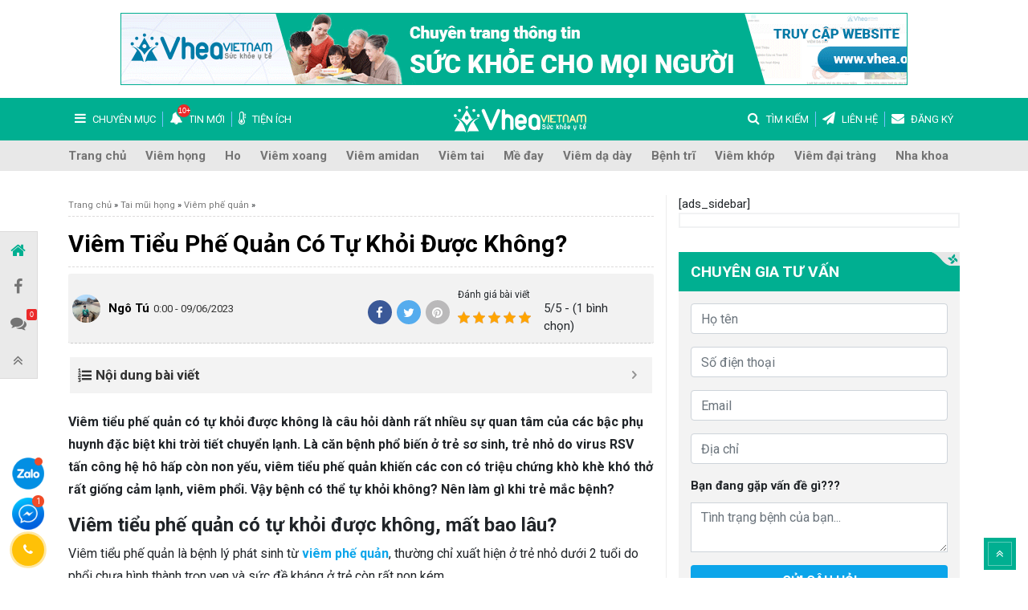

--- FILE ---
content_type: text/html; charset=UTF-8
request_url: https://vhea.org.vn/viem-tieu-phe-quan-co-tu-khoi-duoc-khong-12328.html
body_size: 21564
content:
<!doctype html>
<html lang="vi">
<head>
	<meta charset="UTF-8">
	<meta name="viewport" content="width=device-width, initial-scale=1">
	<link rel="profile" href="https://gmpg.org/xfn/11">
	<link rel="shortcut icon" href="https://vhea.org.vn/wp-content/themes/vhea-heath/images/favicon.ico" type="image/x-icon">
	<link rel="icon" href="https://vhea.org.vn/wp-content/themes/vhea-heath/images/favicon.ico" type="image/x-icon">
	<meta name="google-site-verification" content="rHHrzrHxo9zzIUBuDBTeBSkqxv_itgxl3U25VwfFmkQ" />
	<meta name="theme-color" content="#01579b">
	<meta name='robots' content='index, follow, max-image-preview:large, max-snippet:-1, max-video-preview:-1' />

	<!-- This site is optimized with the Yoast SEO plugin v18.8 - https://yoast.com/wordpress/plugins/seo/ -->
	<title>Viêm Tiểu Phế Quản Có Tự Khỏi Được Không? - VHEA</title><link rel="stylesheet" href="https://vhea.org.vn/wp-content/cache/min/1/dca1626c1c5af30c817305a9f06e55c9.css" data-minify="1" />
	<meta name="description" content="Viêm tiểu phế quản có tự khỏi được không? Nên làm gì khi trẻ mắc viêm tiểu phế quản? Khi nào nên tới gặp bác sĩ? Phụ huynh cần đọc ngay!" />
	<link rel="canonical" href="https://vhea.org.vn/viem-tieu-phe-quan-co-tu-khoi-duoc-khong-12328.html" />
	<meta property="og:locale" content="vi_VN" />
	<meta property="og:type" content="article" />
	<meta property="og:title" content="Viêm Tiểu Phế Quản Có Tự Khỏi Được Không? - VHEA" />
	<meta property="og:description" content="Viêm tiểu phế quản có tự khỏi được không? Nên làm gì khi trẻ mắc viêm tiểu phế quản? Khi nào nên tới gặp bác sĩ? Phụ huynh cần đọc ngay!" />
	<meta property="og:url" content="https://vhea.org.vn/viem-tieu-phe-quan-co-tu-khoi-duoc-khong-12328.html" />
	<meta property="og:site_name" content="VHEA" />
	<meta property="article:published_time" content="2023-06-08T17:00:00+00:00" />
	<meta property="article:modified_time" content="2025-03-18T09:56:29+00:00" />
	<meta property="og:image" content="https://vhea.org.vn/wp-content/uploads/2020/05/viem-tieu-phe-quan-co-tu-khoi-duoc-khong-1.jpg" />
	<meta property="og:image:width" content="768" />
	<meta property="og:image:height" content="512" />
	<meta property="og:image:type" content="image/jpeg" />
	<meta name="twitter:card" content="summary_large_image" />
	<meta name="twitter:label1" content="Được viết bởi" />
	<meta name="twitter:data1" content="Ngô Tú" />
	<meta name="twitter:label2" content="Ước tính thời gian đọc" />
	<meta name="twitter:data2" content="18 phút" />
	<script type="application/ld+json" class="yoast-schema-graph">{"@context":"https://schema.org","@graph":[{"@type":"Organization","@id":"https://vhea.org.vn/#organization","name":"VHEA Việt Nam","url":"https://vhea.org.vn/","sameAs":[],"logo":{"@type":"ImageObject","inLanguage":"vi","@id":"https://vhea.org.vn/#/schema/logo/image/","url":"https://vhea.org.vn/wp-content/uploads/2020/03/logo-vhea.png","contentUrl":"https://vhea.org.vn/wp-content/uploads/2020/03/logo-vhea.png","width":270,"height":76,"caption":"VHEA Việt Nam"},"image":{"@id":"https://vhea.org.vn/#/schema/logo/image/"}},{"@type":"WebSite","@id":"https://vhea.org.vn/#website","url":"https://vhea.org.vn/","name":"VHEA","description":"Trung Tâm Nghiên Cứu Y Tế Cộng Đồng","publisher":{"@id":"https://vhea.org.vn/#organization"},"potentialAction":[{"@type":"SearchAction","target":{"@type":"EntryPoint","urlTemplate":"https://vhea.org.vn/?s={search_term_string}"},"query-input":"required name=search_term_string"}],"inLanguage":"vi"},{"@type":"ImageObject","inLanguage":"vi","@id":"https://vhea.org.vn/viem-tieu-phe-quan-co-tu-khoi-duoc-khong-12328.html#primaryimage","url":"https://vhea.org.vn/wp-content/uploads/2020/05/viem-tieu-phe-quan-co-tu-khoi-duoc-khong-1.jpg","contentUrl":"https://vhea.org.vn/wp-content/uploads/2020/05/viem-tieu-phe-quan-co-tu-khoi-duoc-khong-1.jpg","width":768,"height":512,"caption":"Viêm tiểu phế quản được chia thành 4 thể có biểu hiện và cách điều trị, chăm sóc khác nhau."},{"@type":"WebPage","@id":"https://vhea.org.vn/viem-tieu-phe-quan-co-tu-khoi-duoc-khong-12328.html#webpage","url":"https://vhea.org.vn/viem-tieu-phe-quan-co-tu-khoi-duoc-khong-12328.html","name":"Viêm Tiểu Phế Quản Có Tự Khỏi Được Không? - VHEA","isPartOf":{"@id":"https://vhea.org.vn/#website"},"primaryImageOfPage":{"@id":"https://vhea.org.vn/viem-tieu-phe-quan-co-tu-khoi-duoc-khong-12328.html#primaryimage"},"datePublished":"2023-06-08T17:00:00+00:00","dateModified":"2025-03-18T09:56:29+00:00","description":"Viêm tiểu phế quản có tự khỏi được không? Nên làm gì khi trẻ mắc viêm tiểu phế quản? Khi nào nên tới gặp bác sĩ? Phụ huynh cần đọc ngay!","breadcrumb":{"@id":"https://vhea.org.vn/viem-tieu-phe-quan-co-tu-khoi-duoc-khong-12328.html#breadcrumb"},"inLanguage":"vi","potentialAction":[{"@type":"ReadAction","target":["https://vhea.org.vn/viem-tieu-phe-quan-co-tu-khoi-duoc-khong-12328.html"]}]},{"@type":"BreadcrumbList","@id":"https://vhea.org.vn/viem-tieu-phe-quan-co-tu-khoi-duoc-khong-12328.html#breadcrumb","itemListElement":[{"@type":"ListItem","position":1,"name":"Trang chủ","item":"https://vhea.org.vn/"},{"@type":"ListItem","position":2,"name":"Tai mũi họng","item":"https://vhea.org.vn/chuyen-muc/tai-mui-hong"},{"@type":"ListItem","position":3,"name":"Viêm phế quản","item":"https://vhea.org.vn/chuyen-muc/tai-mui-hong/viem-phe-quan"},{"@type":"ListItem","position":4,"name":"Viêm Tiểu Phế Quản Có Tự Khỏi Được Không?"}]},{"@type":"Article","@id":"https://vhea.org.vn/viem-tieu-phe-quan-co-tu-khoi-duoc-khong-12328.html#article","isPartOf":{"@id":"https://vhea.org.vn/viem-tieu-phe-quan-co-tu-khoi-duoc-khong-12328.html#webpage"},"author":{"@id":"https://vhea.org.vn/#/schema/person/8edf1ab6d17eaca0cc4bfb77cd9eb7cb"},"headline":"Viêm Tiểu Phế Quản Có Tự Khỏi Được Không?","datePublished":"2023-06-08T17:00:00+00:00","dateModified":"2025-03-18T09:56:29+00:00","mainEntityOfPage":{"@id":"https://vhea.org.vn/viem-tieu-phe-quan-co-tu-khoi-duoc-khong-12328.html#webpage"},"wordCount":3678,"commentCount":0,"publisher":{"@id":"https://vhea.org.vn/#organization"},"image":{"@id":"https://vhea.org.vn/viem-tieu-phe-quan-co-tu-khoi-duoc-khong-12328.html#primaryimage"},"thumbnailUrl":"https://vhea.org.vn/wp-content/uploads/2020/05/viem-tieu-phe-quan-co-tu-khoi-duoc-khong-1.jpg","articleSection":["Viêm phế quản"],"inLanguage":"vi","potentialAction":[{"@type":"CommentAction","name":"Comment","target":["https://vhea.org.vn/viem-tieu-phe-quan-co-tu-khoi-duoc-khong-12328.html#respond"]}]},{"@type":"Person","@id":"https://vhea.org.vn/#/schema/person/8edf1ab6d17eaca0cc4bfb77cd9eb7cb","name":"Ngô Tú","image":{"@type":"ImageObject","inLanguage":"vi","@id":"https://vhea.org.vn/#/schema/person/image/","url":"https://secure.gravatar.com/avatar/7566afe3fe591d1758950194d0ef7d6e?s=96&d=mm&r=g","contentUrl":"https://secure.gravatar.com/avatar/7566afe3fe591d1758950194d0ef7d6e?s=96&d=mm&r=g","caption":"Ngô Tú"},"url":"https://vhea.org.vn/author/tunxt"}]}</script>
	<!-- / Yoast SEO plugin. -->


<link rel='dns-prefetch' href='//cdnjs.cloudflare.com' />
<link rel='dns-prefetch' href='//maps.googleapis.com' />
<link rel='dns-prefetch' href='//maps.gstatic.com' />
<link rel='dns-prefetch' href='//fonts.googleapis.com' />
<link rel='dns-prefetch' href='//fonts.gstatic.com' />
<link rel='dns-prefetch' href='//ajax.googleapis.com' />
<link rel='dns-prefetch' href='//apis.google.com' />
<link rel='dns-prefetch' href='//google-analytics.com' />
<link rel='dns-prefetch' href='//www.google-analytics.com' />
<link rel='dns-prefetch' href='//ssl.google-analytics.com' />
<link rel='dns-prefetch' href='//youtube.com' />
<link rel='dns-prefetch' href='//api.pinterest.com' />
<link rel='dns-prefetch' href='//pixel.wp.com' />
<link rel='dns-prefetch' href='//connect.facebook.net' />
<link rel='dns-prefetch' href='//platform.twitter.com' />
<link rel='dns-prefetch' href='//syndication.twitter.com' />
<link rel='dns-prefetch' href='//platform.instagram.com' />
<link rel='dns-prefetch' href='//disqus.com' />
<link rel='dns-prefetch' href='//sitename.disqus.com' />
<link rel='dns-prefetch' href='//s7.addthis.com' />
<link rel='dns-prefetch' href='//platform.linkedin.com' />
<link rel='dns-prefetch' href='//w.sharethis.com' />
<link rel='dns-prefetch' href='//s0.wp.com' />
<link rel='dns-prefetch' href='//s.gravatar.com' />
<link rel='dns-prefetch' href='//stats.wp.com' />
<link rel='dns-prefetch' href='//googletagmanager.com' />

<style id='global-styles-inline-css' type='text/css'>
body{--wp--preset--color--black: #000000;--wp--preset--color--cyan-bluish-gray: #abb8c3;--wp--preset--color--white: #ffffff;--wp--preset--color--pale-pink: #f78da7;--wp--preset--color--vivid-red: #cf2e2e;--wp--preset--color--luminous-vivid-orange: #ff6900;--wp--preset--color--luminous-vivid-amber: #fcb900;--wp--preset--color--light-green-cyan: #7bdcb5;--wp--preset--color--vivid-green-cyan: #00d084;--wp--preset--color--pale-cyan-blue: #8ed1fc;--wp--preset--color--vivid-cyan-blue: #0693e3;--wp--preset--color--vivid-purple: #9b51e0;--wp--preset--gradient--vivid-cyan-blue-to-vivid-purple: linear-gradient(135deg,rgba(6,147,227,1) 0%,rgb(155,81,224) 100%);--wp--preset--gradient--light-green-cyan-to-vivid-green-cyan: linear-gradient(135deg,rgb(122,220,180) 0%,rgb(0,208,130) 100%);--wp--preset--gradient--luminous-vivid-amber-to-luminous-vivid-orange: linear-gradient(135deg,rgba(252,185,0,1) 0%,rgba(255,105,0,1) 100%);--wp--preset--gradient--luminous-vivid-orange-to-vivid-red: linear-gradient(135deg,rgba(255,105,0,1) 0%,rgb(207,46,46) 100%);--wp--preset--gradient--very-light-gray-to-cyan-bluish-gray: linear-gradient(135deg,rgb(238,238,238) 0%,rgb(169,184,195) 100%);--wp--preset--gradient--cool-to-warm-spectrum: linear-gradient(135deg,rgb(74,234,220) 0%,rgb(151,120,209) 20%,rgb(207,42,186) 40%,rgb(238,44,130) 60%,rgb(251,105,98) 80%,rgb(254,248,76) 100%);--wp--preset--gradient--blush-light-purple: linear-gradient(135deg,rgb(255,206,236) 0%,rgb(152,150,240) 100%);--wp--preset--gradient--blush-bordeaux: linear-gradient(135deg,rgb(254,205,165) 0%,rgb(254,45,45) 50%,rgb(107,0,62) 100%);--wp--preset--gradient--luminous-dusk: linear-gradient(135deg,rgb(255,203,112) 0%,rgb(199,81,192) 50%,rgb(65,88,208) 100%);--wp--preset--gradient--pale-ocean: linear-gradient(135deg,rgb(255,245,203) 0%,rgb(182,227,212) 50%,rgb(51,167,181) 100%);--wp--preset--gradient--electric-grass: linear-gradient(135deg,rgb(202,248,128) 0%,rgb(113,206,126) 100%);--wp--preset--gradient--midnight: linear-gradient(135deg,rgb(2,3,129) 0%,rgb(40,116,252) 100%);--wp--preset--duotone--dark-grayscale: url('#wp-duotone-dark-grayscale');--wp--preset--duotone--grayscale: url('#wp-duotone-grayscale');--wp--preset--duotone--purple-yellow: url('#wp-duotone-purple-yellow');--wp--preset--duotone--blue-red: url('#wp-duotone-blue-red');--wp--preset--duotone--midnight: url('#wp-duotone-midnight');--wp--preset--duotone--magenta-yellow: url('#wp-duotone-magenta-yellow');--wp--preset--duotone--purple-green: url('#wp-duotone-purple-green');--wp--preset--duotone--blue-orange: url('#wp-duotone-blue-orange');--wp--preset--font-size--small: 13px;--wp--preset--font-size--medium: 20px;--wp--preset--font-size--large: 36px;--wp--preset--font-size--x-large: 42px;--wp--preset--spacing--20: 0.44rem;--wp--preset--spacing--30: 0.67rem;--wp--preset--spacing--40: 1rem;--wp--preset--spacing--50: 1.5rem;--wp--preset--spacing--60: 2.25rem;--wp--preset--spacing--70: 3.38rem;--wp--preset--spacing--80: 5.06rem;--wp--preset--shadow--natural: 6px 6px 9px rgba(0, 0, 0, 0.2);--wp--preset--shadow--deep: 12px 12px 50px rgba(0, 0, 0, 0.4);--wp--preset--shadow--sharp: 6px 6px 0px rgba(0, 0, 0, 0.2);--wp--preset--shadow--outlined: 6px 6px 0px -3px rgba(255, 255, 255, 1), 6px 6px rgba(0, 0, 0, 1);--wp--preset--shadow--crisp: 6px 6px 0px rgba(0, 0, 0, 1);}:where(.is-layout-flex){gap: 0.5em;}body .is-layout-flow > .alignleft{float: left;margin-inline-start: 0;margin-inline-end: 2em;}body .is-layout-flow > .alignright{float: right;margin-inline-start: 2em;margin-inline-end: 0;}body .is-layout-flow > .aligncenter{margin-left: auto !important;margin-right: auto !important;}body .is-layout-constrained > .alignleft{float: left;margin-inline-start: 0;margin-inline-end: 2em;}body .is-layout-constrained > .alignright{float: right;margin-inline-start: 2em;margin-inline-end: 0;}body .is-layout-constrained > .aligncenter{margin-left: auto !important;margin-right: auto !important;}body .is-layout-constrained > :where(:not(.alignleft):not(.alignright):not(.alignfull)){max-width: var(--wp--style--global--content-size);margin-left: auto !important;margin-right: auto !important;}body .is-layout-constrained > .alignwide{max-width: var(--wp--style--global--wide-size);}body .is-layout-flex{display: flex;}body .is-layout-flex{flex-wrap: wrap;align-items: center;}body .is-layout-flex > *{margin: 0;}:where(.wp-block-columns.is-layout-flex){gap: 2em;}.has-black-color{color: var(--wp--preset--color--black) !important;}.has-cyan-bluish-gray-color{color: var(--wp--preset--color--cyan-bluish-gray) !important;}.has-white-color{color: var(--wp--preset--color--white) !important;}.has-pale-pink-color{color: var(--wp--preset--color--pale-pink) !important;}.has-vivid-red-color{color: var(--wp--preset--color--vivid-red) !important;}.has-luminous-vivid-orange-color{color: var(--wp--preset--color--luminous-vivid-orange) !important;}.has-luminous-vivid-amber-color{color: var(--wp--preset--color--luminous-vivid-amber) !important;}.has-light-green-cyan-color{color: var(--wp--preset--color--light-green-cyan) !important;}.has-vivid-green-cyan-color{color: var(--wp--preset--color--vivid-green-cyan) !important;}.has-pale-cyan-blue-color{color: var(--wp--preset--color--pale-cyan-blue) !important;}.has-vivid-cyan-blue-color{color: var(--wp--preset--color--vivid-cyan-blue) !important;}.has-vivid-purple-color{color: var(--wp--preset--color--vivid-purple) !important;}.has-black-background-color{background-color: var(--wp--preset--color--black) !important;}.has-cyan-bluish-gray-background-color{background-color: var(--wp--preset--color--cyan-bluish-gray) !important;}.has-white-background-color{background-color: var(--wp--preset--color--white) !important;}.has-pale-pink-background-color{background-color: var(--wp--preset--color--pale-pink) !important;}.has-vivid-red-background-color{background-color: var(--wp--preset--color--vivid-red) !important;}.has-luminous-vivid-orange-background-color{background-color: var(--wp--preset--color--luminous-vivid-orange) !important;}.has-luminous-vivid-amber-background-color{background-color: var(--wp--preset--color--luminous-vivid-amber) !important;}.has-light-green-cyan-background-color{background-color: var(--wp--preset--color--light-green-cyan) !important;}.has-vivid-green-cyan-background-color{background-color: var(--wp--preset--color--vivid-green-cyan) !important;}.has-pale-cyan-blue-background-color{background-color: var(--wp--preset--color--pale-cyan-blue) !important;}.has-vivid-cyan-blue-background-color{background-color: var(--wp--preset--color--vivid-cyan-blue) !important;}.has-vivid-purple-background-color{background-color: var(--wp--preset--color--vivid-purple) !important;}.has-black-border-color{border-color: var(--wp--preset--color--black) !important;}.has-cyan-bluish-gray-border-color{border-color: var(--wp--preset--color--cyan-bluish-gray) !important;}.has-white-border-color{border-color: var(--wp--preset--color--white) !important;}.has-pale-pink-border-color{border-color: var(--wp--preset--color--pale-pink) !important;}.has-vivid-red-border-color{border-color: var(--wp--preset--color--vivid-red) !important;}.has-luminous-vivid-orange-border-color{border-color: var(--wp--preset--color--luminous-vivid-orange) !important;}.has-luminous-vivid-amber-border-color{border-color: var(--wp--preset--color--luminous-vivid-amber) !important;}.has-light-green-cyan-border-color{border-color: var(--wp--preset--color--light-green-cyan) !important;}.has-vivid-green-cyan-border-color{border-color: var(--wp--preset--color--vivid-green-cyan) !important;}.has-pale-cyan-blue-border-color{border-color: var(--wp--preset--color--pale-cyan-blue) !important;}.has-vivid-cyan-blue-border-color{border-color: var(--wp--preset--color--vivid-cyan-blue) !important;}.has-vivid-purple-border-color{border-color: var(--wp--preset--color--vivid-purple) !important;}.has-vivid-cyan-blue-to-vivid-purple-gradient-background{background: var(--wp--preset--gradient--vivid-cyan-blue-to-vivid-purple) !important;}.has-light-green-cyan-to-vivid-green-cyan-gradient-background{background: var(--wp--preset--gradient--light-green-cyan-to-vivid-green-cyan) !important;}.has-luminous-vivid-amber-to-luminous-vivid-orange-gradient-background{background: var(--wp--preset--gradient--luminous-vivid-amber-to-luminous-vivid-orange) !important;}.has-luminous-vivid-orange-to-vivid-red-gradient-background{background: var(--wp--preset--gradient--luminous-vivid-orange-to-vivid-red) !important;}.has-very-light-gray-to-cyan-bluish-gray-gradient-background{background: var(--wp--preset--gradient--very-light-gray-to-cyan-bluish-gray) !important;}.has-cool-to-warm-spectrum-gradient-background{background: var(--wp--preset--gradient--cool-to-warm-spectrum) !important;}.has-blush-light-purple-gradient-background{background: var(--wp--preset--gradient--blush-light-purple) !important;}.has-blush-bordeaux-gradient-background{background: var(--wp--preset--gradient--blush-bordeaux) !important;}.has-luminous-dusk-gradient-background{background: var(--wp--preset--gradient--luminous-dusk) !important;}.has-pale-ocean-gradient-background{background: var(--wp--preset--gradient--pale-ocean) !important;}.has-electric-grass-gradient-background{background: var(--wp--preset--gradient--electric-grass) !important;}.has-midnight-gradient-background{background: var(--wp--preset--gradient--midnight) !important;}.has-small-font-size{font-size: var(--wp--preset--font-size--small) !important;}.has-medium-font-size{font-size: var(--wp--preset--font-size--medium) !important;}.has-large-font-size{font-size: var(--wp--preset--font-size--large) !important;}.has-x-large-font-size{font-size: var(--wp--preset--font-size--x-large) !important;}
.wp-block-navigation a:where(:not(.wp-element-button)){color: inherit;}
:where(.wp-block-columns.is-layout-flex){gap: 2em;}
.wp-block-pullquote{font-size: 1.5em;line-height: 1.6;}
</style>







<style id='fixedtoc-style-inline-css' type='text/css'>
.ftwp-in-post#ftwp-container-outer { height: auto; } #ftwp-container.ftwp-wrap #ftwp-contents { width: 250px; height: auto; font-size: 0px; } .ftwp-in-post#ftwp-container-outer #ftwp-contents { height: auto; } #ftwp-container.ftwp-wrap #ftwp-trigger { width: 50px; height: 50px; font-size: 30px; } #ftwp-container #ftwp-trigger.ftwp-border-medium { font-size: 29px; } #ftwp-container.ftwp-wrap #ftwp-header { font-size: 17px; font-family: inherit; } #ftwp-container.ftwp-wrap #ftwp-header-title { font-weight: bold; } #ftwp-container.ftwp-wrap #ftwp-list { font-size: 14px; font-family: inherit; } #ftwp-container #ftwp-list.ftwp-liststyle-decimal .ftwp-anchor::before { font-size: 14px; } #ftwp-container #ftwp-list.ftwp-strong-first>.ftwp-item>.ftwp-anchor .ftwp-text { font-size: 15.4px; } #ftwp-container #ftwp-list.ftwp-strong-first.ftwp-liststyle-decimal>.ftwp-item>.ftwp-anchor::before { font-size: 15.4px; } #ftwp-container.ftwp-wrap #ftwp-trigger { color: #ffffff; background: rgba(61,198,198,0.95); } #ftwp-container.ftwp-wrap #ftwp-trigger { border-color: rgba(34,216,174,0.95); } #ftwp-container.ftwp-wrap #ftwp-contents { border-color: rgba(255,255,255,0.95); } #ftwp-container.ftwp-wrap #ftwp-header { color: #333; background: rgba(243,243,243,0.95); } #ftwp-container.ftwp-wrap #ftwp-contents:hover #ftwp-header { background: #f3f3f3; } #ftwp-container.ftwp-wrap #ftwp-list { color: #333; background: rgba(243,243,243,0.95); } #ftwp-container.ftwp-wrap #ftwp-contents:hover #ftwp-list { background: #f3f3f3; } #ftwp-container.ftwp-wrap #ftwp-list .ftwp-anchor:hover { color: #00A368; } #ftwp-container.ftwp-wrap #ftwp-list .ftwp-anchor:focus, #ftwp-container.ftwp-wrap #ftwp-list .ftwp-active, #ftwp-container.ftwp-wrap #ftwp-list .ftwp-active:hover { color: #fff; } #ftwp-container.ftwp-wrap #ftwp-list .ftwp-text::before { background: rgba(221,51,51,0.95); } .ftwp-heading-target::before { background: rgba(221,51,51,0.95); }
</style>
<style id='rocket-lazyload-inline-css' type='text/css'>
.rll-youtube-player{position:relative;padding-bottom:56.23%;height:0;overflow:hidden;max-width:100%;}.rll-youtube-player iframe{position:absolute;top:0;left:0;width:100%;height:100%;z-index:100;background:0 0}.rll-youtube-player img{bottom:0;display:block;left:0;margin:auto;max-width:100%;width:100%;position:absolute;right:0;top:0;border:none;height:auto;cursor:pointer;-webkit-transition:.4s all;-moz-transition:.4s all;transition:.4s all}.rll-youtube-player img:hover{-webkit-filter:brightness(75%)}.rll-youtube-player .play{height:72px;width:72px;left:50%;top:50%;margin-left:-36px;margin-top:-36px;position:absolute;background:url(https://vhea.org.vn/wp-content/plugins/wp-rocket/assets/img/youtube.png) no-repeat;cursor:pointer}
</style>



<link rel="https://api.w.org/" href="https://vhea.org.vn/wp-json/" /><link rel="alternate" type="application/json" href="https://vhea.org.vn/wp-json/wp/v2/posts/12328" /><script type="application/ld+json">{
    "@context": "https://schema.org/",
    "@type": "CreativeWorkSeries",
    "name": "Viêm Tiểu Phế Quản Có Tự Khỏi Được Không?",
    "aggregateRating": {
        "@type": "AggregateRating",
        "ratingValue": "5",
        "bestRating": "5",
        "ratingCount": "1"
    }
}</script> 
	<link rel="dns-prefetch" href="https://fonts.gstatic.com"> 
	<link rel="preconnect" href="https://fonts.gstatic.com" crossorigin="anonymous"> 
	<link rel="preload" href="https://fonts.googleapis.com/css?family=Roboto%3A400%2C400i%2C700%2C700i&#038;subset=vietnamese" as="fetch" crossorigin="anonymous"> 
	
	<style type="text/css">.recentcomments a{display:inline !important;padding:0 !important;margin:0 !important;}</style><noscript><style id="rocket-lazyload-nojs-css">.rll-youtube-player, [data-lazy-src]{display:none !important;}</style></noscript> <script type="application/ld+json">
		{
			"@context": "https://schema.org",
			"@type": "MedicalBusiness",
			"name": "VHEA Việt Nam",
			"image": "https://vhea.org.vn/wp-content/themes/vhea-heath/images/logo.svg",
			"@id": "",
			"url": "https://vhea.org.vn/",
			"telephone": "0977499156",
			"priceRange": "500",
			"address": {
			"@type": "PostalAddress",
			"streetAddress": "276 Giảng Võ, Kim Mã, Ba Đình",
			"addressLocality": "Hà Nội",
			"postalCode": "100000",
			"addressCountry": "VN"
		},
		"geo": {
		"@type": "GeoCoordinates",
		"latitude": 21.0288582,
		"longitude": 105.8261628
	},
	"openingHoursSpecification": {
	"@type": "OpeningHoursSpecification",
	"dayOfWeek": [
	"Monday",
	"Tuesday",
	"Wednesday",
	"Thursday",
	"Friday",
	"Saturday",
	"Sunday"
	],
	"opens": "08:00",
	"closes": "17:30"
},
"sameAs": [
"https://www.facebook.com/vheavietnam/",
"https://twitter.com/vheavietnam",
"https://vheavietnam.tumblr.com/",
"https://vheavietnam.business.site/",
"https://www.pinterest.com/vheavietnam/",
"https://www.linkedin.com/company/vheavietnam",
"https://www.instagram.com/vheavietnam/"
]
}
</script>

</head>

<body class="post-template-default single single-post postid-12328 single-format-standard has-ftoc">
	<div class="page-wrap" id="page-wrap">
		
		<div class="page-top-header mb-3 pt-3 d-none d-sm-block d-md-block">
			<div class="container ">
				<img class="skip-lazy" src="https://vhea.org.vn/wp-content/themes/vhea-heath/images/v-hea980x90.gif">
			</div>
		</div>

		<header id="page-header" class="page-header">
			<div class="header-logo ">
				<div class="container">
					<nav class="navbar navbar-expand-md top-nav">
						<button class="navbar-toggler d-lg-none" type="button" data-toggle="collapse"
						data-target="#primary-collapsible" aria-controls="primary-collapsible" aria-expanded="false"
						aria-label="Toggle navigation">
						<span></span>
						<span></span>
						<span></span>
						<span></span></button>
						<ul class="navbar-nav mr-auto d-none d-sm-none d-md-flex">
							<li class="nav-item button-toggler-cat">
								<a class="nav-link" href="#">
									<i class="fa fa-bars" aria-hidden="true"></i>
									<span>Chuyên mục</span>
								</a>
							</li>
							<li class="nav-item btn-notif notif">
								<a class="nav-link" href="#">
									<i class="fa fa-bell" aria-hidden="true"></i>
									<span>Tin mới</span>
								</a>
							</li>
							<li class="nav-item extension">
								<a class="nav-link" href="#">
									<i class="fa fa-thermometer-quarter" aria-hidden="true"></i>
									<span>Tiện ích</span>
								</a>
							</li>
						</ul>
													<div class="logo">
								<a href="https://vhea.org.vn">
									Vhea Việt Nam
								</a>
							</div>
													<ul class="navbar-nav ml-auto d-none d-sm-none d-md-flex">
							<li class="nav-item button-search">
								<a class="nav-link" href="#">
									<i class="fa fa-search" aria-hidden="true"></i>
									<span>Tìm kiếm</span>
								</a>
							</li>
							<li class="nav-item button-contact">
								<a class="nav-link" href="https://vhea.org.vn/lien-he">
									<i class="fa fa-paper-plane" aria-hidden="true"></i>
									<span>Liên hệ</span>
								</a>
							</li>
							<li class="nav-item extension">
								<a class="nav-link" href="#" data-toggle="modal" data-target="#modal-notification">
									<i class="fa fa-envelope" aria-hidden="true"></i>
									<span>Đăng ký</span>
								</a>
							</li>
						</ul>
						<button class="d-block d-sm-block d-md-none btn btn-search-mobile" type="button">
							<i class="fa fa-search" aria-hidden="true"></i>
						</button>
					</nav>
				</div>
			</div>
			<nav class="navbar navbar-expand-md navbar-light bg-light primary-nav" id="primary-nav">
				<div class="container">
					<div class="collapse navbar-collapse" id="primary-collapsible">
						<ul id="menu-primary-menu" class="navbar-nav mr-auto mt-2 mt-lg-0"><li id="nav-item-35" class="nav-item menu-item menu-item-type-custom menu-item-object-custom menu-item-home nav-item-35"><a href="https://vhea.org.vn/" class="nav-link" >Trang chủ</a></li>
<li id="nav-item-12181" class="nav-item menu-item menu-item-type-taxonomy menu-item-object-category nav-item-12181"><a href="https://vhea.org.vn/chuyen-muc/tai-mui-hong/viem-hong" class="nav-link" >Viêm họng</a></li>
<li id="nav-item-12182" class="nav-item menu-item menu-item-type-taxonomy menu-item-object-category nav-item-12182"><a href="https://vhea.org.vn/chuyen-muc/tai-mui-hong/ho" class="nav-link" >Ho</a></li>
<li id="nav-item-12183" class="nav-item menu-item menu-item-type-taxonomy menu-item-object-category nav-item-12183"><a href="https://vhea.org.vn/chuyen-muc/tai-mui-hong/viem-xoang" class="nav-link" >Viêm xoang</a></li>
<li id="nav-item-12184" class="nav-item menu-item menu-item-type-taxonomy menu-item-object-category nav-item-12184"><a href="https://vhea.org.vn/chuyen-muc/tai-mui-hong/viem-amidan" class="nav-link" >Viêm amidan</a></li>
<li id="nav-item-12186" class="nav-item menu-item menu-item-type-taxonomy menu-item-object-category nav-item-12186"><a href="https://vhea.org.vn/chuyen-muc/tai-mui-hong/viem-tai" class="nav-link" >Viêm tai</a></li>
<li id="nav-item-12187" class="nav-item menu-item menu-item-type-taxonomy menu-item-object-category nav-item-12187"><a href="https://vhea.org.vn/chuyen-muc/da-lieu/me-day" class="nav-link" >Mề đay</a></li>
<li id="nav-item-12188" class="nav-item menu-item menu-item-type-taxonomy menu-item-object-category nav-item-12188"><a href="https://vhea.org.vn/chuyen-muc/tieu-hoa/viem-da-day" class="nav-link" >Viêm dạ dày</a></li>
<li id="nav-item-12189" class="nav-item menu-item menu-item-type-taxonomy menu-item-object-category nav-item-12189"><a href="https://vhea.org.vn/chuyen-muc/tieu-hoa/benh-tri" class="nav-link" >Bệnh trĩ</a></li>
<li id="nav-item-12190" class="nav-item menu-item menu-item-type-taxonomy menu-item-object-category nav-item-12190"><a href="https://vhea.org.vn/chuyen-muc/xuong-khop/viem-khop" class="nav-link" >Viêm khớp</a></li>
<li id="nav-item-12193" class="nav-item menu-item menu-item-type-taxonomy menu-item-object-category nav-item-12193"><a href="https://vhea.org.vn/chuyen-muc/tieu-hoa/viem-dai-trang" class="nav-link" >Viêm đại tràng</a></li>
<li id="nav-item-53486" class="nav-item menu-item menu-item-type-taxonomy menu-item-object-category nav-item-53486"><a href="https://vhea.org.vn/chuyen-muc/nha-khoa" class="nav-link" >Nha khoa</a></li>
</ul>					</div>
				</div>
			</nav>
			<div class="search-form-container">
				<div class="container">
					<form class="search-form" action="https://vhea.org.vn" method="GET">
						<input name="s" class="form-control" type="text" placeholder="Tìm kiếm">
						<button class="btn btn-search btn-submit" type="submit">
							<i class="fa fa-search" aria-hidden="true"></i>
						</button>
					</form>
				</div>
			</div>
			<nav id="mobile-nav" class="d-none">
				<ul id="menu-danh-muc-benh" class=""><li id="menu-item-823" class="menu-item menu-item-type-taxonomy menu-item-object-category menu-item-has-children menu-item-823"><a href="https://vhea.org.vn/chuyen-muc/da-lieu">Da liễu</a>
<ul class="sub-menu">
	<li id="menu-item-824" class="menu-item menu-item-type-taxonomy menu-item-object-category menu-item-824"><a href="https://vhea.org.vn/chuyen-muc/da-lieu/me-day">Mề đay</a></li>
	<li id="menu-item-825" class="menu-item menu-item-type-taxonomy menu-item-object-category menu-item-825"><a href="https://vhea.org.vn/chuyen-muc/da-lieu/viem-da-co-dia">Viêm da cơ địa</a></li>
	<li id="menu-item-4810" class="menu-item menu-item-type-taxonomy menu-item-object-category menu-item-4810"><a href="https://vhea.org.vn/chuyen-muc/da-lieu/vay-nen">Vảy nến</a></li>
	<li id="menu-item-4816" class="menu-item menu-item-type-taxonomy menu-item-object-category menu-item-4816"><a href="https://vhea.org.vn/chuyen-muc/da-lieu/cham-eczema">Chàm &#8211; Eczema</a></li>
	<li id="menu-item-4818" class="menu-item menu-item-type-taxonomy menu-item-object-category menu-item-4818"><a href="https://vhea.org.vn/chuyen-muc/da-lieu/viem-da-tiep-xuc">Viêm da tiếp xúc</a></li>
	<li id="menu-item-4817" class="menu-item menu-item-type-taxonomy menu-item-object-category menu-item-4817"><a href="https://vhea.org.vn/chuyen-muc/da-lieu/to-dia">Tổ đỉa</a></li>
	<li id="menu-item-54682" class="menu-item menu-item-type-custom menu-item-object-custom menu-item-54682"><a href="http://nhidongcantho.org.vn/Default.aspx?tabid=556&#038;ch=4372">Nổi Mề Đay</a></li>
</ul>
</li>
<li id="menu-item-4819" class="menu-item menu-item-type-taxonomy menu-item-object-category menu-item-has-children menu-item-4819"><a href="https://vhea.org.vn/chuyen-muc/sinh-ly">Sinh lý nam nữ</a>
<ul class="sub-menu">
	<li id="menu-item-4822" class="menu-item menu-item-type-taxonomy menu-item-object-category menu-item-4822"><a href="https://vhea.org.vn/chuyen-muc/sinh-ly/yeu-sinh-ly">Yếu sinh lý</a></li>
	<li id="menu-item-4820" class="menu-item menu-item-type-taxonomy menu-item-object-category menu-item-4820"><a href="https://vhea.org.vn/chuyen-muc/sinh-ly/roi-loan-cuong-duong">Rối loạn cương dương</a></li>
	<li id="menu-item-4821" class="menu-item menu-item-type-taxonomy menu-item-object-category menu-item-4821"><a href="https://vhea.org.vn/chuyen-muc/sinh-ly/xuat-tinh-som">Xuất tinh sớm</a></li>
</ul>
</li>
<li id="menu-item-4823" class="menu-item menu-item-type-taxonomy menu-item-object-category current-post-ancestor menu-item-has-children menu-item-4823"><a href="https://vhea.org.vn/chuyen-muc/tai-mui-hong">Tai mũi họng</a>
<ul class="sub-menu">
	<li id="menu-item-4828" class="menu-item menu-item-type-taxonomy menu-item-object-category menu-item-4828"><a href="https://vhea.org.vn/chuyen-muc/tai-mui-hong/viem-xoang">Viêm xoang</a></li>
	<li id="menu-item-4826" class="menu-item menu-item-type-taxonomy menu-item-object-category menu-item-4826"><a href="https://vhea.org.vn/chuyen-muc/tai-mui-hong/viem-mui-di-ung">Viêm mũi dị ứng</a></li>
	<li id="menu-item-4824" class="menu-item menu-item-type-taxonomy menu-item-object-category menu-item-4824"><a href="https://vhea.org.vn/chuyen-muc/tai-mui-hong/viem-amidan">Viêm amidan</a></li>
	<li id="menu-item-4827" class="menu-item menu-item-type-taxonomy menu-item-object-category current-post-ancestor current-menu-parent current-post-parent menu-item-4827"><a href="https://vhea.org.vn/chuyen-muc/tai-mui-hong/viem-phe-quan">Viêm phế quản</a></li>
	<li id="menu-item-4825" class="menu-item menu-item-type-taxonomy menu-item-object-category menu-item-4825"><a href="https://vhea.org.vn/chuyen-muc/tai-mui-hong/viem-hong">Viêm họng</a></li>
</ul>
</li>
<li id="menu-item-4829" class="menu-item menu-item-type-taxonomy menu-item-object-category menu-item-has-children menu-item-4829"><a href="https://vhea.org.vn/chuyen-muc/tieu-hoa">Tiêu hóa</a>
<ul class="sub-menu">
	<li id="menu-item-4830" class="menu-item menu-item-type-taxonomy menu-item-object-category menu-item-4830"><a href="https://vhea.org.vn/chuyen-muc/tieu-hoa/benh-tri">Bệnh trĩ</a></li>
	<li id="menu-item-4831" class="menu-item menu-item-type-taxonomy menu-item-object-category menu-item-4831"><a href="https://vhea.org.vn/chuyen-muc/tieu-hoa/dau-thuong-vi">Đau thượng vị</a></li>
	<li id="menu-item-4832" class="menu-item menu-item-type-taxonomy menu-item-object-category menu-item-4832"><a href="https://vhea.org.vn/chuyen-muc/tieu-hoa/trao-nguoc-da-day">Trào ngược dạ dày</a></li>
	<li id="menu-item-4833" class="menu-item menu-item-type-taxonomy menu-item-object-category menu-item-4833"><a href="https://vhea.org.vn/chuyen-muc/tieu-hoa/vi-khuan-hp">Vi khuẩn HP</a></li>
	<li id="menu-item-4834" class="menu-item menu-item-type-taxonomy menu-item-object-category menu-item-4834"><a href="https://vhea.org.vn/chuyen-muc/tieu-hoa/viem-da-day">Viêm dạ dày</a></li>
	<li id="menu-item-4835" class="menu-item menu-item-type-taxonomy menu-item-object-category menu-item-4835"><a href="https://vhea.org.vn/chuyen-muc/tieu-hoa/viem-dai-trang">Viêm đại tràng</a></li>
	<li id="menu-item-4836" class="menu-item menu-item-type-taxonomy menu-item-object-category menu-item-4836"><a href="https://vhea.org.vn/chuyen-muc/tieu-hoa/viem-hang-vi">Viêm hang vị</a></li>
	<li id="menu-item-4837" class="menu-item menu-item-type-taxonomy menu-item-object-category menu-item-4837"><a href="https://vhea.org.vn/chuyen-muc/tieu-hoa/xuat-huyet-da-day">Xuất huyết dạ dày</a></li>
</ul>
</li>
<li id="menu-item-4838" class="menu-item menu-item-type-taxonomy menu-item-object-category menu-item-has-children menu-item-4838"><a href="https://vhea.org.vn/chuyen-muc/xuong-khop">Xương khớp</a>
<ul class="sub-menu">
	<li id="menu-item-4839" class="menu-item menu-item-type-taxonomy menu-item-object-category menu-item-4839"><a href="https://vhea.org.vn/chuyen-muc/xuong-khop/thoai-hoa-cot-song">Thoái hóa cột sống</a></li>
	<li id="menu-item-4840" class="menu-item menu-item-type-taxonomy menu-item-object-category menu-item-4840"><a href="https://vhea.org.vn/chuyen-muc/xuong-khop/thoai-hoa-khop">Thoái hóa khớp</a></li>
	<li id="menu-item-4841" class="menu-item menu-item-type-taxonomy menu-item-object-category menu-item-4841"><a href="https://vhea.org.vn/chuyen-muc/xuong-khop/thoat-vi-dia-dem">Thoát vị đĩa đệm</a></li>
	<li id="menu-item-4842" class="menu-item menu-item-type-taxonomy menu-item-object-category menu-item-4842"><a href="https://vhea.org.vn/chuyen-muc/xuong-khop/viem-khop">Viêm khớp</a></li>
</ul>
</li>
<li id="menu-item-12191" class="menu-item menu-item-type-taxonomy menu-item-object-category menu-item-has-children menu-item-12191"><a href="https://vhea.org.vn/chuyen-muc/than-tiet-nieu">Thận &#8211; Tiết niệu</a>
<ul class="sub-menu">
	<li id="menu-item-12192" class="menu-item menu-item-type-taxonomy menu-item-object-category menu-item-12192"><a href="https://vhea.org.vn/chuyen-muc/than-tiet-nieu/viem-duong-tiet-nieu">Viêm đường tiết niệu</a></li>
	<li id="menu-item-47411" class="menu-item menu-item-type-custom menu-item-object-custom menu-item-47411"><a href="https://vhea.org.vn/mat-ngu-17121.html">Mất ngủ</a></li>
</ul>
</li>
<li id="menu-item-49348" class="menu-item menu-item-type-custom menu-item-object-custom menu-item-49348"><a href="https://vhea.org.vn/chuyen-muc/nha-khoa">Nha Khoa</a></li>
</ul>			</nav>
		</header>
		


		<div class="top-page-banner">
			<div class="container-fluid">
							</div>
		</div>
		<div class="recent-post-side">
			<span class="close-side btn btn-close">
				<i class="fa fa-times" aria-hidden="true"></i>
			</span>
			<div class="inner">
				<p class="heading">
					Tin mới
				</p>
				<div class="list-post">
												<div class="post post-link">
																<span class="post-meta">
									4:56 | 09/06								</span>
								<h3 class="post-title">
									<a href="https://vhea.org.vn/viem-tieu-phe-quan-co-tu-khoi-duoc-khong-12328.html">
										Viêm Tiểu Phế Quản Có Tự Khỏi Được Không?									</a>
								</h3>
							</div>
														<div class="post post-link">
																<span class="post-meta">
									5:01 | 12/05								</span>
								<h3 class="post-title">
									<a href="https://vhea.org.vn/be-bi-viem-tieu-phe-quan-bao-lau-thi-khoi-10964.html">
										Bé bị viêm tiểu phế quản bao lâu thì khỏi hoàn toàn?									</a>
								</h3>
							</div>
														<div class="post post-link">
																<span class="post-meta">
									5:01 | 12/05								</span>
								<h3 class="post-title">
									<a href="https://vhea.org.vn/tre-bi-viem-phe-quan-sot-nhieu-ngay-11856.html">
										Trẻ Bị Viêm Phế Quản Sốt Nhiều Ngày Có Nguy Hiểm Không? &#8211; VHEA									</a>
								</h3>
							</div>
														<div class="post post-link">
																<span class="post-meta">
									5:01 | 11/05								</span>
								<h3 class="post-title">
									<a href="https://vhea.org.vn/viem-phe-quan-khi-mang-thai-11081.html">
										Viêm phế quản khi mang thai &#8211; Mẹ bầu chữa trị cần lưu ý									</a>
								</h3>
							</div>
														<div class="post post-link">
																<span class="post-meta">
									5:02 | 20/04								</span>
								<h3 class="post-title">
									<a href="https://vhea.org.vn/chua-viem-phe-quan-bang-mat-ong-10913.html">
										Chữa viêm phế quản bằng mật ong được không?									</a>
								</h3>
							</div>
														<div class="post post-link">
																<span class="post-meta">
									5:02 | 16/03								</span>
								<h3 class="post-title">
									<a href="https://vhea.org.vn/viem-phe-quan-man-tinh-o-nguoi-cao-tuoi-10874.html">
										Viêm phế quản mãn tính ở người cao tuổi và thông tin cần biết									</a>
								</h3>
							</div>
														<div class="post post-link">
																<span class="post-meta">
									3:31 | 16/03								</span>
								<h3 class="post-title">
									<a href="https://vhea.org.vn/viem-tieu-phe-quan-10896.html">
										Viêm tiểu phế quản: Nguyên nhân, Dấu hiệu &#038; Điều trị cho trẻ									</a>
								</h3>
							</div>
														<div class="post post-link">
																<span class="post-meta">
									3:31 | 16/03								</span>
								<h3 class="post-title">
									<a href="https://vhea.org.vn/viem-tieu-phe-quan-co-nguy-hiem-khong-10966.html">
										Viêm tiểu phế quản có nguy hiểm không, biến chứng gì?									</a>
								</h3>
							</div>
														<div class="post post-link">
																<span class="post-meta">
									5:02 | 16/03								</span>
								<h3 class="post-title">
									<a href="https://vhea.org.vn/be-bi-viem-phe-quan-tho-kho-khe-10265.html">
										Bé bị viêm phế quản thở khò khè có nguy hiểm? Cần làm gì?									</a>
								</h3>
							</div>
														<div class="post post-link">
																<span class="post-meta">
									5:02 | 16/03								</span>
								<h3 class="post-title">
									<a href="https://vhea.org.vn/viem-phe-quan-co-nen-uong-nuoc-cam-khong-10626.html">
										Bị viêm phế quản có nên uống nước cam không?									</a>
								</h3>
							</div>
											</div>
			</div>
		</div>
		<div class="global-cat">
			<div class="container">
				<ul id="menu-danh-muc-benh-1" class="list-all-cat"><li class="menu-item menu-item-type-taxonomy menu-item-object-category menu-item-has-children menu-item-823"><a href="https://vhea.org.vn/chuyen-muc/da-lieu">Da liễu</a>
<ul class="sub-menu">
	<li class="menu-item menu-item-type-taxonomy menu-item-object-category menu-item-824"><a href="https://vhea.org.vn/chuyen-muc/da-lieu/me-day">Mề đay</a></li>
	<li class="menu-item menu-item-type-taxonomy menu-item-object-category menu-item-825"><a href="https://vhea.org.vn/chuyen-muc/da-lieu/viem-da-co-dia">Viêm da cơ địa</a></li>
	<li class="menu-item menu-item-type-taxonomy menu-item-object-category menu-item-4810"><a href="https://vhea.org.vn/chuyen-muc/da-lieu/vay-nen">Vảy nến</a></li>
	<li class="menu-item menu-item-type-taxonomy menu-item-object-category menu-item-4816"><a href="https://vhea.org.vn/chuyen-muc/da-lieu/cham-eczema">Chàm &#8211; Eczema</a></li>
	<li class="menu-item menu-item-type-taxonomy menu-item-object-category menu-item-4818"><a href="https://vhea.org.vn/chuyen-muc/da-lieu/viem-da-tiep-xuc">Viêm da tiếp xúc</a></li>
	<li class="menu-item menu-item-type-taxonomy menu-item-object-category menu-item-4817"><a href="https://vhea.org.vn/chuyen-muc/da-lieu/to-dia">Tổ đỉa</a></li>
	<li class="menu-item menu-item-type-custom menu-item-object-custom menu-item-54682"><a href="http://nhidongcantho.org.vn/Default.aspx?tabid=556&#038;ch=4372">Nổi Mề Đay</a></li>
</ul>
</li>
<li class="menu-item menu-item-type-taxonomy menu-item-object-category menu-item-has-children menu-item-4819"><a href="https://vhea.org.vn/chuyen-muc/sinh-ly">Sinh lý nam nữ</a>
<ul class="sub-menu">
	<li class="menu-item menu-item-type-taxonomy menu-item-object-category menu-item-4822"><a href="https://vhea.org.vn/chuyen-muc/sinh-ly/yeu-sinh-ly">Yếu sinh lý</a></li>
	<li class="menu-item menu-item-type-taxonomy menu-item-object-category menu-item-4820"><a href="https://vhea.org.vn/chuyen-muc/sinh-ly/roi-loan-cuong-duong">Rối loạn cương dương</a></li>
	<li class="menu-item menu-item-type-taxonomy menu-item-object-category menu-item-4821"><a href="https://vhea.org.vn/chuyen-muc/sinh-ly/xuat-tinh-som">Xuất tinh sớm</a></li>
</ul>
</li>
<li class="menu-item menu-item-type-taxonomy menu-item-object-category current-post-ancestor menu-item-has-children menu-item-4823"><a href="https://vhea.org.vn/chuyen-muc/tai-mui-hong">Tai mũi họng</a>
<ul class="sub-menu">
	<li class="menu-item menu-item-type-taxonomy menu-item-object-category menu-item-4828"><a href="https://vhea.org.vn/chuyen-muc/tai-mui-hong/viem-xoang">Viêm xoang</a></li>
	<li class="menu-item menu-item-type-taxonomy menu-item-object-category menu-item-4826"><a href="https://vhea.org.vn/chuyen-muc/tai-mui-hong/viem-mui-di-ung">Viêm mũi dị ứng</a></li>
	<li class="menu-item menu-item-type-taxonomy menu-item-object-category menu-item-4824"><a href="https://vhea.org.vn/chuyen-muc/tai-mui-hong/viem-amidan">Viêm amidan</a></li>
	<li class="menu-item menu-item-type-taxonomy menu-item-object-category current-post-ancestor current-menu-parent current-post-parent menu-item-4827"><a href="https://vhea.org.vn/chuyen-muc/tai-mui-hong/viem-phe-quan">Viêm phế quản</a></li>
	<li class="menu-item menu-item-type-taxonomy menu-item-object-category menu-item-4825"><a href="https://vhea.org.vn/chuyen-muc/tai-mui-hong/viem-hong">Viêm họng</a></li>
</ul>
</li>
<li class="menu-item menu-item-type-taxonomy menu-item-object-category menu-item-has-children menu-item-4829"><a href="https://vhea.org.vn/chuyen-muc/tieu-hoa">Tiêu hóa</a>
<ul class="sub-menu">
	<li class="menu-item menu-item-type-taxonomy menu-item-object-category menu-item-4830"><a href="https://vhea.org.vn/chuyen-muc/tieu-hoa/benh-tri">Bệnh trĩ</a></li>
	<li class="menu-item menu-item-type-taxonomy menu-item-object-category menu-item-4831"><a href="https://vhea.org.vn/chuyen-muc/tieu-hoa/dau-thuong-vi">Đau thượng vị</a></li>
	<li class="menu-item menu-item-type-taxonomy menu-item-object-category menu-item-4832"><a href="https://vhea.org.vn/chuyen-muc/tieu-hoa/trao-nguoc-da-day">Trào ngược dạ dày</a></li>
	<li class="menu-item menu-item-type-taxonomy menu-item-object-category menu-item-4833"><a href="https://vhea.org.vn/chuyen-muc/tieu-hoa/vi-khuan-hp">Vi khuẩn HP</a></li>
	<li class="menu-item menu-item-type-taxonomy menu-item-object-category menu-item-4834"><a href="https://vhea.org.vn/chuyen-muc/tieu-hoa/viem-da-day">Viêm dạ dày</a></li>
	<li class="menu-item menu-item-type-taxonomy menu-item-object-category menu-item-4835"><a href="https://vhea.org.vn/chuyen-muc/tieu-hoa/viem-dai-trang">Viêm đại tràng</a></li>
	<li class="menu-item menu-item-type-taxonomy menu-item-object-category menu-item-4836"><a href="https://vhea.org.vn/chuyen-muc/tieu-hoa/viem-hang-vi">Viêm hang vị</a></li>
	<li class="menu-item menu-item-type-taxonomy menu-item-object-category menu-item-4837"><a href="https://vhea.org.vn/chuyen-muc/tieu-hoa/xuat-huyet-da-day">Xuất huyết dạ dày</a></li>
</ul>
</li>
<li class="menu-item menu-item-type-taxonomy menu-item-object-category menu-item-has-children menu-item-4838"><a href="https://vhea.org.vn/chuyen-muc/xuong-khop">Xương khớp</a>
<ul class="sub-menu">
	<li class="menu-item menu-item-type-taxonomy menu-item-object-category menu-item-4839"><a href="https://vhea.org.vn/chuyen-muc/xuong-khop/thoai-hoa-cot-song">Thoái hóa cột sống</a></li>
	<li class="menu-item menu-item-type-taxonomy menu-item-object-category menu-item-4840"><a href="https://vhea.org.vn/chuyen-muc/xuong-khop/thoai-hoa-khop">Thoái hóa khớp</a></li>
	<li class="menu-item menu-item-type-taxonomy menu-item-object-category menu-item-4841"><a href="https://vhea.org.vn/chuyen-muc/xuong-khop/thoat-vi-dia-dem">Thoát vị đĩa đệm</a></li>
	<li class="menu-item menu-item-type-taxonomy menu-item-object-category menu-item-4842"><a href="https://vhea.org.vn/chuyen-muc/xuong-khop/viem-khop">Viêm khớp</a></li>
</ul>
</li>
<li class="menu-item menu-item-type-taxonomy menu-item-object-category menu-item-has-children menu-item-12191"><a href="https://vhea.org.vn/chuyen-muc/than-tiet-nieu">Thận &#8211; Tiết niệu</a>
<ul class="sub-menu">
	<li class="menu-item menu-item-type-taxonomy menu-item-object-category menu-item-12192"><a href="https://vhea.org.vn/chuyen-muc/than-tiet-nieu/viem-duong-tiet-nieu">Viêm đường tiết niệu</a></li>
	<li class="menu-item menu-item-type-custom menu-item-object-custom menu-item-47411"><a href="https://vhea.org.vn/mat-ngu-17121.html">Mất ngủ</a></li>
</ul>
</li>
<li class="menu-item menu-item-type-custom menu-item-object-custom menu-item-49348"><a href="https://vhea.org.vn/chuyen-muc/nha-khoa">Nha Khoa</a></li>
</ul>
			</div>
		</div><main id="page-content" class="page-content main-content">
	<div class="container archive-page-container">
		<div class="row">
							<div class="col-md-8 order-md-1 order-1">
					<div class="breadcrumb-nav">
	<nav class="breadcrumb"><span><span><a href="https://vhea.org.vn/">Trang chủ</a> » <span><a href="https://vhea.org.vn/chuyen-muc/tai-mui-hong">Tai mũi họng</a> » <span><a href="https://vhea.org.vn/chuyen-muc/tai-mui-hong/viem-phe-quan">Viêm phế quản</a> » <span class="breadcrumb_last" aria-current="page">Viêm Tiểu Phế Quản Có Tự Khỏi Được Không?</span></span></span></span></span><nav></div>																<h1 class="single-post-title">
							Viêm Tiểu Phế Quản Có Tự Khỏi Được Không?						</h1>
											<div class="single-post-meta row align-items-center">
	<div class="col-md-6 mr-auto align-items-center">
		<div class="avartar">
			<img alt='' src="https://vhea.org.vn/wp-content/themes/vhea-heath/images/loading.gif" data-lazy-srcset='https://secure.gravatar.com/avatar/7566afe3fe591d1758950194d0ef7d6e?s=110&#038;d=mm&#038;r=g 2x' class='avatar avatar-55 photo' height='55' width='55' loading='lazy' decoding='async' data-lazy-src="https://secure.gravatar.com/avatar/7566afe3fe591d1758950194d0ef7d6e?s=55&#038;d=mm&#038;r=g"/><noscript><img alt='' src='https://secure.gravatar.com/avatar/7566afe3fe591d1758950194d0ef7d6e?s=55&#038;d=mm&#038;r=g' srcset='https://secure.gravatar.com/avatar/7566afe3fe591d1758950194d0ef7d6e?s=110&#038;d=mm&#038;r=g 2x' class='avatar avatar-55 photo' height='55' width='55' loading='lazy' decoding='async'/></noscript>		</div>
				<a href="https://vhea.org.vn/author/tunxt" class="author-link" rel="author">
			Ngô Tú		</a>
		<span class="update-time">0:00 - 09/06/2023</span>
	</div>
	<div class="ml-auto col-md-6">
		<ul class="socical-share">
			<li class="">
				<a rel="noreferrer"  target="_blank" href="https://www.facebook.com/sharer/sharer.php?u=https://vhea.org.vn/viem-tieu-phe-quan-co-tu-khoi-duoc-khong-12328.html" class="facebook">
					<i class="fa fa-facebook" aria-hidden="true"></i>
				</a>
			</li>

			<li class="">
				<a rel="noreferrer" target="_blank" href="https://twitter.com/intent/tweet?status='https://vhea.org.vn/viem-tieu-phe-quan-co-tu-khoi-duoc-khong-12328.html" class="twitter">
					<i class="fa fa-twitter" aria-hidden="true"></i>
				</a>
			</li>
			<li class="">
				<a rel="noreferrer"  target="_blank" href="https://pinterest.com/pin/create/button?url=https://vhea.org.vn/viem-tieu-phe-quan-co-tu-khoi-duoc-khong-12328.html&description=Viêm Tiểu Phế Quản Có Tự Khỏi Được Không?" class="pinterest">
					<i class="fa fa-pinterest" aria-hidden="true"></i>
				</a>
			</li>

		</ul>
		<div class="review">
			<p class="review-title">Đánh giá bài viết</p>
			
<div class="kk-star-ratings
            "
    data-payload="{&quot;id&quot;:&quot;12328&quot;,&quot;slug&quot;:&quot;default&quot;,&quot;reference&quot;:&quot;template&quot;,&quot;align&quot;:&quot;&quot;,&quot;count&quot;:&quot;1&quot;,&quot;readonly&quot;:&quot;&quot;,&quot;score&quot;:&quot;5&quot;,&quot;valign&quot;:&quot;&quot;,&quot;best&quot;:&quot;5&quot;,&quot;gap&quot;:&quot;4&quot;,&quot;greet&quot;:&quot;\u0110\u00e1nh gi\u00e1 b\u00e0i vi\u1ebft&quot;,&quot;legend&quot;:&quot;5\/5 - (1 b\u00ecnh ch\u1ecdn)&quot;,&quot;size&quot;:&quot;15&quot;,&quot;width&quot;:&quot;93&quot;,&quot;_legend&quot;:&quot;{score}\/{best} - ({count} {votes})&quot;}">
    
<div class="kksr-stars">
    
<div class="kksr-stars-inactive">
            <div class="kksr-star" data-star="1" style="padding-right: 4px">
            

<div class="kksr-icon" style="width: 15px; height: 15px;"></div>
        </div>
            <div class="kksr-star" data-star="2" style="padding-right: 4px">
            

<div class="kksr-icon" style="width: 15px; height: 15px;"></div>
        </div>
            <div class="kksr-star" data-star="3" style="padding-right: 4px">
            

<div class="kksr-icon" style="width: 15px; height: 15px;"></div>
        </div>
            <div class="kksr-star" data-star="4" style="padding-right: 4px">
            

<div class="kksr-icon" style="width: 15px; height: 15px;"></div>
        </div>
            <div class="kksr-star" data-star="5" style="padding-right: 4px">
            

<div class="kksr-icon" style="width: 15px; height: 15px;"></div>
        </div>
    </div>
    
<div class="kksr-stars-active" style="width: 93px;">
            <div class="kksr-star" style="padding-right: 4px">
            

<div class="kksr-icon" style="width: 15px; height: 15px;"></div>
        </div>
            <div class="kksr-star" style="padding-right: 4px">
            

<div class="kksr-icon" style="width: 15px; height: 15px;"></div>
        </div>
            <div class="kksr-star" style="padding-right: 4px">
            

<div class="kksr-icon" style="width: 15px; height: 15px;"></div>
        </div>
            <div class="kksr-star" style="padding-right: 4px">
            

<div class="kksr-icon" style="width: 15px; height: 15px;"></div>
        </div>
            <div class="kksr-star" style="padding-right: 4px">
            

<div class="kksr-icon" style="width: 15px; height: 15px;"></div>
        </div>
    </div>
</div>
    
<div class="kksr-legend">
            5/5 - (1 bình chọn)    </div>
</div>
		</div>
	</div>
</div>			
					<!--Post Content-->
					<div class="entry">
						<div id="ftwp-container-outer" class="ftwp-in-post ftwp-float-none"><div id="ftwp-container" class="ftwp-wrap ftwp-hidden-state ftwp-minimize ftwp-middle-right"><button type="button" id="ftwp-trigger" class="ftwp-shape-round ftwp-border-medium" title="click To Maximize The Table Of Contents"><span class="ftwp-trigger-icon ftwp-icon-number"></span></button><nav id="ftwp-contents" class="ftwp-shape-square ftwp-border-medium" data-colexp="collapse"><header id="ftwp-header"><span id="ftwp-header-control" class="ftwp-icon-number"></span><button type="button" id="ftwp-header-minimize"></button><h5 id="ftwp-header-title">Nội dung bài viết</h5></header><ol id="ftwp-list" class="ftwp-liststyle-decimal ftwp-effect-bounce-to-right ftwp-list-nest ftwp-strong-first ftwp-colexp ftwp-colexp-icon" style="display: none"><li class="ftwp-item"><a class="ftwp-anchor" href="#ftoc-heading-1"><span class="ftwp-text">Viêm tiểu phế quản có tự khỏi được không, mất bao lâu?</span></a></li><li class="ftwp-item ftwp-has-sub ftwp-collapse"><button type="button" class="ftwp-icon-collapse"></button><a class="ftwp-anchor" href="#ftoc-heading-2"><span class="ftwp-text">Cách điều trị viêm tiểu phế quản tại nhà đơn giản, hiệu quả</span></a><ol class="ftwp-sub"><li class="ftwp-item"><a class="ftwp-anchor" href="#ftoc-heading-3"><span class="ftwp-text">Thể nhẹ của bệnh viêm tiểu phế quản</span></a></li><li class="ftwp-item"><a class="ftwp-anchor" href="#ftoc-heading-4"><span class="ftwp-text">Thể trung bình của viêm tiểu phế quản</span></a></li><li class="ftwp-item"><a class="ftwp-anchor" href="#ftoc-heading-5"><span class="ftwp-text">Thể nặng của viêm tiểu phế quản</span></a></li><li class="ftwp-item"><a class="ftwp-anchor" href="#ftoc-heading-6"><span class="ftwp-text">Thể rất nặng của viêm tiểu phế quản</span></a></li></ol></li><li class="ftwp-item"><a class="ftwp-anchor" href="#ftoc-heading-7"><span class="ftwp-text">Những lưu ý trong điều trị và phòng ngừa viêm tiểu phế quản</span></a></li></ol></nav></div></div>
<div id="ftwp-postcontent"><p><strong>Viêm tiểu phế quản có tự khỏi được không là câu hỏi dành rất nhiều sự quan tâm của các bậc phụ huynh đặc biệt khi trời tiết chuyển lạnh. Là căn bệnh phổ biến ở trẻ sơ sinh, trẻ nhỏ do virus RSV tấn công hệ hô hấp còn non yếu, viêm tiểu phế quản khiến các con có triệu chứng khò khè khó thở rất giống cảm lạnh, viêm phổi. Vậy bệnh có thể tự khỏi không? Nên làm gì khi trẻ mắc bệnh?</strong></p>
<h2 id="ftoc-heading-1" class="ftwp-heading">Viêm tiểu phế quản có tự khỏi được không, mất bao lâu?</h2>
<p>Viêm tiểu phế quản là bệnh lý phát sinh từ<strong> <a href="https://vhea.org.vn/viem-phe-quan-3579.html">viêm phế quản</a></strong>, thường chỉ xuất hiện ở trẻ nhỏ dưới 2 tuổi do phổi chưa hình thành trọn vẹn và sức đề kháng ở trẻ còn rất non kém.</p>
<p>Bệnh hiếm gặp ở trẻ trên 2 tuổi và người lớn thì ít gặp hơn. Thông thường, trẻ hay bị viêm tiểu phế quản vào mùa mưa hoặc chớm đông, đây cũng là thời điểm bùng phát dịch.</p>
<p>Khi virus RSV thâm nhập vào cổ họng, cuống phổi nhỏ sẽ gây ra tình trạng nhiễm khuẩn, viêm nhiễm. Tiểu phế quản bị tấn công thì sẽ xẹp lại gây khó thở tạo ra các tiếng thở khò khè ở trẻ nhỏ và cũng là dấu hiệu đặc trưng của bệnh.</p>
<figure id="attachment_12346" aria-describedby="caption-attachment-12346" style="width: 768px" class="wp-caption aligncenter"><img decoding="async" loading="lazy" class="wp-image-12346 size-full" src="https://vhea.org.vn/wp-content/themes/vhea-heath/images/loading.gif" alt="Viêm tiểu phế quản rất khó tự khỏi mà cần dùng tới thuốc điều trị." width="768" height="511" data-lazy-srcset="https://vhea.org.vn/wp-content/uploads/2020/05/viem-tieu-phe-quan-co-tu-khoi-duoc-khong.jpg 768w, https://vhea.org.vn/wp-content/uploads/2020/05/viem-tieu-phe-quan-co-tu-khoi-duoc-khong-481x320.jpg 481w" data-lazy-sizes="(max-width: 768px) 100vw, 768px" data-lazy-src="https://vhea.org.vn/wp-content/uploads/2020/05/viem-tieu-phe-quan-co-tu-khoi-duoc-khong.jpg" /><noscript><img decoding="async" loading="lazy" class="wp-image-12346 size-full" src="https://vhea.org.vn/wp-content/uploads/2020/05/viem-tieu-phe-quan-co-tu-khoi-duoc-khong.jpg" alt="Viêm tiểu phế quản rất khó tự khỏi mà cần dùng tới thuốc điều trị." width="768" height="511" srcset="https://vhea.org.vn/wp-content/uploads/2020/05/viem-tieu-phe-quan-co-tu-khoi-duoc-khong.jpg 768w, https://vhea.org.vn/wp-content/uploads/2020/05/viem-tieu-phe-quan-co-tu-khoi-duoc-khong-481x320.jpg 481w" sizes="(max-width: 768px) 100vw, 768px" /></noscript><figcaption id="caption-attachment-12346" class="wp-caption-text">Viêm tiểu phế quản rất khó tự khỏi mà cần dùng tới thuốc điều trị.</figcaption></figure>
<p>Vậy viêm tiểu phế quản có tự khỏi được không? Viêm tiểu phế quản nếu được phát hiện sớm và ở thể nhẹ thì cha mẹ hoàn toàn có thể tự chữa trị ở nhà cho bé bằng cách sử dụng kháng sinh nhẹ dành cho đúng tháng tuổi và cho bé tăng bú mẹ.</p>
<p>Tuy nhiên, trên thực tế cha mẹ không có chuyên môn không thể phân biệt được bệnh viêm tiểu phế quản qua triệu chứng lâm sàng. Thậm chí tới các bác sĩ chuyên khoa cũng cần phải test mẫu dịch họng và chụp x-quang để xác định bệnh chuẩn xác.</p>
<p>Không những vậy, bệnh có thể không tự khỏi do hệ miễn dịch của trẻ còn rất mỏng manh không thể tự tiêu diệt virus nhất là ở trẻ ít bú mẹ.</p>
<p>Viêm tiểu phế quản sẽ có diễn biến xấu hơn như mất nước, suy hô hấp, ngưng thở, hay xuất hiện bội nhiễm như viêm họng, viêm tai giữa rất nguy hiểm nếu không được điều trị, chăm sóc đúng cách.</p>
<p>Chính vì vậy VHEA khuyên rằng, khi nghi ngờ trẻ mắc viêm tiểu phế quản dù là mới chớm bệnh, phụ huynh vẫn nên đưa con em tới phòng khám để kiểm tra cho thật chắc chắn.</p>
<p>Ở trẻ sơ sinh dưới 3 tháng tuổi, đặc biệt là trẻ sinh non, trẻ dùng sữa công thức, trẻ bị tim phổi bẩm sinh, trẻ sống trong môi trường có khói thuốc lá thì càng phải cẩn trọng vì khả năng viêm tiểu phế quản sẽ phát triển nhanh và biến chứng rất cao.</p>
<p>Nếu được chăm sóc đúng cách thì bé sẽ bớt khó thở trong khoảng 1 tuần và bình phục hoàn toàn sau 2 tuần. Đối với trường hợp sức đề kháng yếu hơn thì có thể kéo dài 1 tháng.</p>
<h2 id="ftoc-heading-2" class="ftwp-heading">Cách điều trị viêm tiểu phế quản tại nhà đơn giản, hiệu quả</h2>
<p>Không chỉ có câu hỏi viêm tiểu phế quản có tự khỏi được không mà cách điều trị cho bé ở nhà như thế nào cũng là câu hỏi khiến các bậc phụ huynh quan tâm.</p>
<p>Trước khi trả lời câu hỏi này, ta cần làm rõ 4 thể của bệnh: thể nhẹ &#8211; thể trung bình &#8211; thể nặng &#8211; thể rất nặng. Việc phân chia theo thể được nghiên cứu bởi Giáo sư Stephen Berman và được các bệnh viện áp dụng trong chẩn đoán lâm sàng.</p>
<p>Hãy nhớ rằng, ngay cả khi trẻ ở thể nhẹ, phụ huynh cũng không nên kệ hay tự chữa nếu không có chuyên môn, thay vào đó hãy cho bé đến bệnh viện sớm để để được bác sĩ kiểm tra, tư vấn, chụp chiếu phổi.</p>
<p>Trẻ được thăm khám càng sớm thì khả năng bệnh trở nặng sẽ ít đi. Đối với thể trung bình, nặng và rất nặng thì cần chuyển bệnh nhi tới ngay phòng khám, cấp cứu ngay. Phụ huynh có thể căn cứ về tình trạng của bé để hành động kịp thời.</p>
<h3 id="ftoc-heading-3" class="ftwp-heading">Thể nhẹ của bệnh viêm tiểu phế quản</h3>
<p>Kể cả khi trẻ bị viêm tiểu phế quản ở thể nhẹ, bệnh thường rất ít khả năng tự khỏi mà cần thăm khám và điều trị ngay khi mới chớm bệnh. Một số biểu hiện dễ nhận biết bệnh như sau:</p>
<ul>
<li>Nhịp thở ở ngưỡng cận nhanh: Trẻ dưới 2 tháng tuổi 60 lần/ phút, trẻ từ 2 tháng tuổi &#8211; 12 tháng tuổi 50 lần/ phút, trẻ trên 1 tuổi 40 lần/ phút.</li>
<li>Trẻ vẫn thở bình thường nhưng hơi khò khè.</li>
<li>Ngực co lõm nhẹ hoặc không có dấu hiệu co lõm khi thở.</li>
<li>Trẻ không có dấu hiệu bị mất nước.</li>
<li>Trẻ có thể đã có dấu hiệu chán ăn.</li>
</ul>
<p>Cha mẹ theo dõi tình hình của bé, thông thường bé sẽ phát bệnh sau khoảng 18 &#8211; 24h bị nhiễm virus RSV. Ở thể nhẹ bệnh sẽ rất giống với viêm phổi, khi điều trị ở nhà bố mẹ cho bé nằm đầu cao từ 30 &#8211; 40 độ, ngửa nhẹ ra sau.</p>
<p>Rửa sạch thông mũi cho bé bằng nước muối sinh lý. Mẹ cho bé bú sữa nhiều hơn giúp tăng đề kháng. Cho bé đi khám lâm sàng, chụp x-quang phổi sớm trong 24h kể từ khi bé có biểu hiện.</p>
<h3 id="ftoc-heading-4" class="ftwp-heading">Thể trung bình của viêm tiểu phế quản</h3>
<ul>
<li>Nhịp thở ở ngưỡng nhanh (trên mức cận nhanh trong khoảng ± 10 lần nhịp thở)</li>
<li>Xuất hiện tình trạng co lõm ngực ở mức trung bình.</li>
<li>Khi thở ra thấy dài hơi và có triệu chứng khó thở.</li>
<li>Trẻ chán ăn, lờ đờ và ngủ nhiều hơn, ít hoạt động hơn mọi ngày.</li>
<li>Trẻ ọc sữa, trớ vọt sau khi ăn dù đã vỗ ợ hơi.</li>
</ul>
<p>Nếu bé đã ở thể trung bình thì có thể kèm theo sốt nhẹ và cần cho bé tới phòng khám và bệnh viện sớm trong 12h kể từ khi bé có biểu hiện.</p>
<p>Bác sĩ sẽ điều trị ngay bằng thuốc kháng sinh, hạ sốt nếu bé ở trong điều kiện tốt chưa tới mức nhập viện, khi chụp x-quang không có tổn thương ở tiểu phế quản.</p>
<p>Cha mẹ cho bé uống thuốc tại nhà theo đúng chỉ dẫn của bác sĩ. Tuy nhiên, khi thấy dấu hiệu phổi có vấn đề hoặc bé thuộc tiêu chuẩn nhập viện thì bắt buộc phải cho bé điều trị trong viện vì có khả năng virus đang xâm nhập sâu vào cơ thể và bé có thể xảy ra biến chứng.</p>
<p>Tiêu chuẩn nhập viện:</p>
<ul>
<li><strong>Trẻ sơ sinh dưới 2 tháng tuổi có 1 trong 2:</strong> Nhịp thở trên 60 lần/ phút hoặc mạch hơn 140 lần/ phút.</li>
<li><strong>Trẻ từ 2 tháng tuổi &#8211; 3 tháng tuổi có 1 trong 2:</strong> Nhịp thở trên 50 lần/ phút hoặc mạch hơn 140 lần/ phút.</li>
<li><strong>Trẻ trên 3 tháng tuổi có 1 trong 5:</strong> Nhịp thở trên 70 lần/ phút hoặc mạch đập trên 150 lần/ phút hoặc tím tái hoặc xẹp phổi khi chụp x-quang hoặc thay đổi tri giác.</li>
</ul>
<p>Trong thời gian điều trị trong bệnh viện, mẹ cho bé bú theo yêu cầu và chỉ dẫn của bác sĩ. Chỉ xuất viện khi bé khỏi hoàn toàn hoặc đủ tiêu chuẩn xuất viện.</p>
<figure id="attachment_12354" aria-describedby="caption-attachment-12354" style="width: 768px" class="wp-caption aligncenter"><img decoding="async" loading="lazy" class="size-full wp-image-12354" src="https://vhea.org.vn/wp-content/themes/vhea-heath/images/loading.gif" alt="Viêm tiểu phế quản được chia thành 4 thể có biểu hiện và cách điều trị, chăm sóc khác nhau." width="768" height="512" data-lazy-srcset="https://vhea.org.vn/wp-content/uploads/2020/05/viem-tieu-phe-quan-co-tu-khoi-duoc-khong-1.jpg 768w, https://vhea.org.vn/wp-content/uploads/2020/05/viem-tieu-phe-quan-co-tu-khoi-duoc-khong-1-480x320.jpg 480w" data-lazy-sizes="(max-width: 768px) 100vw, 768px" data-lazy-src="https://vhea.org.vn/wp-content/uploads/2020/05/viem-tieu-phe-quan-co-tu-khoi-duoc-khong-1.jpg" /><noscript><img decoding="async" loading="lazy" class="size-full wp-image-12354" src="https://vhea.org.vn/wp-content/uploads/2020/05/viem-tieu-phe-quan-co-tu-khoi-duoc-khong-1.jpg" alt="Viêm tiểu phế quản được chia thành 4 thể có biểu hiện và cách điều trị, chăm sóc khác nhau." width="768" height="512" srcset="https://vhea.org.vn/wp-content/uploads/2020/05/viem-tieu-phe-quan-co-tu-khoi-duoc-khong-1.jpg 768w, https://vhea.org.vn/wp-content/uploads/2020/05/viem-tieu-phe-quan-co-tu-khoi-duoc-khong-1-480x320.jpg 480w" sizes="(max-width: 768px) 100vw, 768px" /></noscript><figcaption id="caption-attachment-12354" class="wp-caption-text">Viêm tiểu phế quản được chia thành 4 thể có biểu hiện và cách điều trị, chăm sóc khác nhau.</figcaption></figure>
<h3 id="ftoc-heading-5" class="ftwp-heading">Thể nặng của viêm tiểu phế quản</h3>
<ul>
<li>Xuất hiện trên các đối tượng: trẻ sinh non, tim phổi bẩm sinh, thần kinh cơ, suy giảm miễn dịch.</li>
<li>Nhịp thở trên 70 nhịp thở/ phút.</li>
<li>Co lõm ngực nặng, dễ dàng thấy bằng mắt thường.</li>
<li>Thở rên và khó thở.</li>
<li>Cơ thể trẻ bị nhiễm trùng hoặc mất nước.</li>
<li>Độ bão hòa Oxy nhỏ hơn 94% khi xét nghiệm.</li>
</ul>
<h3 id="ftoc-heading-6" class="ftwp-heading">Thể rất nặng của viêm tiểu phế quản</h3>
<ul>
<li>Trẻ có dấu hiệu ngưng thở.</li>
<li>Thể trạng chuyển sang tím tái.</li>
<li>Trẻ xuất hiện triệu chứng shock hoặc co giật.</li>
<li>Mức hòa tan Oxy trong máu &gt;50mm Hg với phân lượng oxy hít vào ở ngưỡng 80%.</li>
</ul>
<p>Bắt buộc phải nhập viện và điều trị cho trẻ ở thể nặng và rất nặng. Trẻ được sử dụng máy trợ thở trong trường hợp bị suy hô hấp nặng, người tím tái, bé có dấu hiệu ngưng thở.</p>
<p>Truyền dinh dưỡng, bù dịch đối với trẻ nôn trớ nhiều, không hấp thụ được sữa mẹ, mất nước. Tiêm hạ sốt và giữ ấm cho trẻ. Bác sĩ sẽ kiểm tra và điều trị thêm khi trẻ bị bội nhiễm các bộ phận khác.</p>
<p>Sau khi biểu hiện nặng giảm đi, trẻ được thở oxy và uống thuốc hoặc tiêm truyền theo giờ. Thông thường sau 2 &#8211; 5 ngày trẻ không cần thở oxy, nhịp thở ổn định, tự ăn uống được bình thường có thể xuất viện.</p>
<p>Cha mẹ tiếp tục theo dõi tình trạng của bé, khi gặp biến chứng bội nhiễm hay trở nặng thì cần tới bệnh viện gấp. Đối với trẻ có tiến triển tốt, cha mẹ cho bé ăn uống đúng chỉ dẫn, tái khám đúng lịch hẹn.</p>
<p>Viêm tiểu phế quản rất nguy hiểm đối với trẻ nhỏ nên gia đình phải đặc biệt cẩn trọng, theo dõi sát sao và không nên tự ý chữa bệnh nếu không có trình độ chuyên môn.</p>
<p>Theo những nghiên cứu mới nhất viêm tiểu phế quản còn có thể dễ dàng dẫn tới hen suyễn hoặc các bệnh lý khác về phổi nên rất cần chữa trị sớm và chữa đúng phác đồ điều trị.</p>
<p>Theo thống kê tại Việt Nam, mỗi mùa dịch có khoảng 5000 &#8211; 6000 ca viêm tiểu phế quản ở trẻ và trẻ có khả năng tái bệnh rất cao. Trường hợp tái bệnh thì dễ gây biến chứng và có thể nặng hơn so với lần đầu.</p>
<p>Đây cũng là căn bệnh phổ biến ở trẻ dưới 2 tuổi mà cha mẹ cần đặc biệt lưu ý. Nếu không chữa trị sớm và chuẩn xác thì sẽ dẫn tới tình trạng nguy hiểm cho trẻ.</p>
<h2 id="ftoc-heading-7" class="ftwp-heading">Những lưu ý trong điều trị và phòng ngừa viêm tiểu phế quản</h2>
<p>Khi đã hiểu rõ bệnh viêm tiểu phế quản có tự khỏi được không, biện pháp điều trị tại nhà, các bậc phụ huynh cũng nên lưu ý một số thông tin sau để trẻ có thể nhanh chóng khỏi bệnh.</p>
<p>Hãy nhớ rằng việc phòng bệnh sẽ tốt hơn rất nhiều so với việc điều trị vì hiện nay ta chưa hề có vaccine đặc trị cho virus RSV và trẻ vẫn có nguy cơ tái bệnh ngay sau khi bệnh bùng phát.</p>
<figure id="attachment_12355" aria-describedby="caption-attachment-12355" style="width: 768px" class="wp-caption aligncenter"><img decoding="async" loading="lazy" class="size-full wp-image-12355" src="https://vhea.org.vn/wp-content/themes/vhea-heath/images/loading.gif" alt="Những lưu ý trong điều trị và phòng ngừa viêm tiểu phế quản ở trẻ" width="768" height="508" data-lazy-srcset="https://vhea.org.vn/wp-content/uploads/2020/05/viem-tieu-phe-quan-co-tu-khoi-duoc-khong-1-1.jpg 768w, https://vhea.org.vn/wp-content/uploads/2020/05/viem-tieu-phe-quan-co-tu-khoi-duoc-khong-1-1-484x320.jpg 484w" data-lazy-sizes="(max-width: 768px) 100vw, 768px" data-lazy-src="https://vhea.org.vn/wp-content/uploads/2020/05/viem-tieu-phe-quan-co-tu-khoi-duoc-khong-1-1.jpg" /><noscript><img decoding="async" loading="lazy" class="size-full wp-image-12355" src="https://vhea.org.vn/wp-content/uploads/2020/05/viem-tieu-phe-quan-co-tu-khoi-duoc-khong-1-1.jpg" alt="Những lưu ý trong điều trị và phòng ngừa viêm tiểu phế quản ở trẻ" width="768" height="508" srcset="https://vhea.org.vn/wp-content/uploads/2020/05/viem-tieu-phe-quan-co-tu-khoi-duoc-khong-1-1.jpg 768w, https://vhea.org.vn/wp-content/uploads/2020/05/viem-tieu-phe-quan-co-tu-khoi-duoc-khong-1-1-484x320.jpg 484w" sizes="(max-width: 768px) 100vw, 768px" /></noscript><figcaption id="caption-attachment-12355" class="wp-caption-text">Những lưu ý trong điều trị và phòng ngừa viêm tiểu phế quản ở trẻ</figcaption></figure>
<ul>
<li>Cho trẻ bú mẹ và ăn uống đầy đủ để bé nhận thêm miễn dịch từ mẹ, trong trường hợp bé chán ăn thì mẹ nên chia thành nhiều bữa.</li>
<li>Đối với bé đã có thể uống nước thì cho uống nhiều nước, có thể bổ sung thêm nước cam, chanh với trẻ trên 12 tháng tuổi. Đối với trẻ nhỏ hơn, mẹ nên bổ sung vitamin C cho cơ thể để cho bé bú. Đối với các bé bị mất nước nhiều có thể bổ sung Oresol, tham khảo bác sĩ điều trị trước khi sử dụng.</li>
<li>Uống thuốc theo đúng chỉ dẫn của bác sĩ, không tự ý tăng liều, sử dụng loại thuốc khác hay tự cắt giảm liều khi bé gần khỏi. Tái khám theo đúng lịch hẹn hoặc có dấu hiệu xấu đi khi điều trị tại nhà.<br />
Lưu ý đặc biệt: Không tự ý chữa trị cho trẻ dưới 2 tuổi bằng cách uống aspirin hoặc một số thuốc kháng sinh tương tự, các thuốc này gây nguy hiểm cho bé. Tất cả các loại thuốc phải đúng với chỉ định, liều lượng và thông qua ý kiến của bác sĩ chuyên môn.</li>
<li>Tránh cho trẻ tiếp xúc với khói thuốc, bụi ô nhiễm, ra ngoài nên che chắn cho trẻ, cẩn trọng khi sử dụng các loại vải nhiều bụi.</li>
<li>Giữ ấm cho trẻ, đặc biệt phần cổ họng, bụng, gan bàn tay, bàn chân nhưng cũng không nên ủ quá nóng đối với trẻ dưới 6 tháng tuổi.</li>
<li>Rửa mũi cho bé bằng nước mũi sinh lý bằng cách nhỏ 2-3 giọt mỗi sáng thức dậy hoặc khi bé ngạt mũi, khó thở.</li>
<li>Hạn chế cho bé tiếp xúc với nguồn bệnh vì viêm tiểu phế quản là bệnh mang tính lây truyền do virus thông qua dịch tiết, giọt bắn. Đối với trẻ sơ sinh trẻ nhỏ thời gian ủ bệnh và phát bệnh rất nhanh do hệ miễn dịch còn non sơ. Người lớn cũng cần lưu ý vì có thể gây truyền nhiễm trung gian khi từng tiếp xúc với trẻ bị viêm tiểu phế quản, vậy nên cần rửa tay xà phòng và thay quần áo sạch sẽ trước khi tiếp xúc với các bé.</li>
<li>Vệ sinh sạch các vật dụng thường xuyên sử dụng và đồ chơi quanh bé, lưu ý rằng virus RSV có thể tồn tại 30 phút trên bề mặt da, 6 &#8211; 7 tiếng trên đồ chơi, đồ dùng, quần áo và vài ngày ở dịch tiết người bệnh khi phát ra môi trường.</li>
<li>Hạn chế cho bé tới nơi đông người, khép kín.</li>
<li>Sử dụng máy tạo sương trong mùa khô nếu độ ẩm trong phòng quá thấp.</li>
</ul>
<p>Như vậy, VHEA đã giải đáp cho thắc mắc của phụ huynh về bệnh viêm tiểu phế quản bao gồm: bệnh viêm tiểu phế quản có tự khỏi được không? Viêm tiểu phế quản bao lâu thì khỏi? Viêm tiểu phế quản có nguy hiểm cho bé không? Bị viêm tiểu phế quản phải làm sao? Thông qua những kiến thức được chia sẻ, rất mong phụ huynh có thể nắm rõ về bệnh và luôn theo dõi trẻ tránh những trường hợp xấu xảy ra.</p>
<blockquote><p><strong>Click đọc ngay:</strong></p>
<ul>
<li class="single-post-title"><strong><a href="https://vhea.org.vn/viem-phe-quan-phoi-o-tre-3642.html">Viêm phế quản phổi ở trẻ em: Cách chăm sóc và điều trị</a></strong></li>
<li class="single-post-title"><strong><a href="https://vhea.org.vn/chua-viem-phe-quan-bang-bai-thuoc-dan-gian-4254.html">7 cách chữa viêm phế quản bằng bài thuốc dân gian tại nhà</a></strong></li>
</ul>
</blockquote>

<div class="kk-star-ratings
     kksr-valign-bottom     kksr-align-left    "
    data-payload="{&quot;align&quot;:&quot;left&quot;,&quot;id&quot;:&quot;12328&quot;,&quot;slug&quot;:&quot;default&quot;,&quot;valign&quot;:&quot;bottom&quot;,&quot;reference&quot;:&quot;auto&quot;,&quot;count&quot;:&quot;1&quot;,&quot;readonly&quot;:&quot;&quot;,&quot;score&quot;:&quot;5&quot;,&quot;best&quot;:&quot;5&quot;,&quot;gap&quot;:&quot;4&quot;,&quot;greet&quot;:&quot;\u0110\u00e1nh gi\u00e1 b\u00e0i vi\u1ebft&quot;,&quot;legend&quot;:&quot;5\/5 - (1 b\u00ecnh ch\u1ecdn)&quot;,&quot;size&quot;:&quot;15&quot;,&quot;width&quot;:&quot;93&quot;,&quot;_legend&quot;:&quot;{score}\/{best} - ({count} {votes})&quot;}">
    
<div class="kksr-stars">
    
<div class="kksr-stars-inactive">
            <div class="kksr-star" data-star="1" style="padding-right: 4px">
            

<div class="kksr-icon" style="width: 15px; height: 15px;"></div>
        </div>
            <div class="kksr-star" data-star="2" style="padding-right: 4px">
            

<div class="kksr-icon" style="width: 15px; height: 15px;"></div>
        </div>
            <div class="kksr-star" data-star="3" style="padding-right: 4px">
            

<div class="kksr-icon" style="width: 15px; height: 15px;"></div>
        </div>
            <div class="kksr-star" data-star="4" style="padding-right: 4px">
            

<div class="kksr-icon" style="width: 15px; height: 15px;"></div>
        </div>
            <div class="kksr-star" data-star="5" style="padding-right: 4px">
            

<div class="kksr-icon" style="width: 15px; height: 15px;"></div>
        </div>
    </div>
    
<div class="kksr-stars-active" style="width: 93px;">
            <div class="kksr-star" style="padding-right: 4px">
            

<div class="kksr-icon" style="width: 15px; height: 15px;"></div>
        </div>
            <div class="kksr-star" style="padding-right: 4px">
            

<div class="kksr-icon" style="width: 15px; height: 15px;"></div>
        </div>
            <div class="kksr-star" style="padding-right: 4px">
            

<div class="kksr-icon" style="width: 15px; height: 15px;"></div>
        </div>
            <div class="kksr-star" style="padding-right: 4px">
            

<div class="kksr-icon" style="width: 15px; height: 15px;"></div>
        </div>
            <div class="kksr-star" style="padding-right: 4px">
            

<div class="kksr-icon" style="width: 15px; height: 15px;"></div>
        </div>
    </div>
</div>
    
<div class="kksr-legend">
            5/5 - (1 bình chọn)    </div>
</div>
</div>					</div>
					<div class="single-post-meta row align-items-center">
	<div class="col-md-6 mr-auto align-items-center">
		<span>
			Cập nhật lúc:  4:56 PM , 18/03/2025		</span>
	</div>
	<div class="ml-auto col-md-6">
		<ul class="socical-share">
			<li class="">
				<a  target="_blank" rel="noreferrer" href="https://www.facebook.com/sharer/sharer.php?u=https://vhea.org.vn/viem-tieu-phe-quan-co-tu-khoi-duoc-khong-12328.html" class="facebook">
					<i class="fa fa-facebook" aria-hidden="true"></i>
				</a>
			</li>

			<li class="">
				<a target="_blank" rel="noreferrer" href="https://twitter.com/intent/tweet?status='https://vhea.org.vn/viem-tieu-phe-quan-co-tu-khoi-duoc-khong-12328.html" class="twitter">
					<i class="fa fa-twitter" aria-hidden="true"></i>
				</a>
			</li>
			<li class="">
				<a  target="_blank" rel="noreferrer" href="https://pinterest.com/pin/create/button?url=https://vhea.org.vn/viem-tieu-phe-quan-co-tu-khoi-duoc-khong-12328.html&description=Viêm Tiểu Phế Quản Có Tự Khỏi Được Không?" class="pinterest">
					<i class="fa fa-pinterest" aria-hidden="true"></i>
				</a>
			</li>
		</ul>
		<div class="review">
			<p class="review-title">Đánh giá bài viết</p>
			
<div class="kk-star-ratings
            "
    data-payload="{&quot;id&quot;:&quot;12328&quot;,&quot;slug&quot;:&quot;default&quot;,&quot;reference&quot;:&quot;template&quot;,&quot;align&quot;:&quot;&quot;,&quot;count&quot;:&quot;1&quot;,&quot;readonly&quot;:&quot;&quot;,&quot;score&quot;:&quot;5&quot;,&quot;valign&quot;:&quot;&quot;,&quot;best&quot;:&quot;5&quot;,&quot;gap&quot;:&quot;4&quot;,&quot;greet&quot;:&quot;\u0110\u00e1nh gi\u00e1 b\u00e0i vi\u1ebft&quot;,&quot;legend&quot;:&quot;5\/5 - (1 b\u00ecnh ch\u1ecdn)&quot;,&quot;size&quot;:&quot;15&quot;,&quot;width&quot;:&quot;93&quot;,&quot;_legend&quot;:&quot;{score}\/{best} - ({count} {votes})&quot;}">
    
<div class="kksr-stars">
    
<div class="kksr-stars-inactive">
            <div class="kksr-star" data-star="1" style="padding-right: 4px">
            

<div class="kksr-icon" style="width: 15px; height: 15px;"></div>
        </div>
            <div class="kksr-star" data-star="2" style="padding-right: 4px">
            

<div class="kksr-icon" style="width: 15px; height: 15px;"></div>
        </div>
            <div class="kksr-star" data-star="3" style="padding-right: 4px">
            

<div class="kksr-icon" style="width: 15px; height: 15px;"></div>
        </div>
            <div class="kksr-star" data-star="4" style="padding-right: 4px">
            

<div class="kksr-icon" style="width: 15px; height: 15px;"></div>
        </div>
            <div class="kksr-star" data-star="5" style="padding-right: 4px">
            

<div class="kksr-icon" style="width: 15px; height: 15px;"></div>
        </div>
    </div>
    
<div class="kksr-stars-active" style="width: 93px;">
            <div class="kksr-star" style="padding-right: 4px">
            

<div class="kksr-icon" style="width: 15px; height: 15px;"></div>
        </div>
            <div class="kksr-star" style="padding-right: 4px">
            

<div class="kksr-icon" style="width: 15px; height: 15px;"></div>
        </div>
            <div class="kksr-star" style="padding-right: 4px">
            

<div class="kksr-icon" style="width: 15px; height: 15px;"></div>
        </div>
            <div class="kksr-star" style="padding-right: 4px">
            

<div class="kksr-icon" style="width: 15px; height: 15px;"></div>
        </div>
            <div class="kksr-star" style="padding-right: 4px">
            

<div class="kksr-icon" style="width: 15px; height: 15px;"></div>
        </div>
    </div>
</div>
    
<div class="kksr-legend">
            5/5 - (1 bình chọn)    </div>
</div>
		</div>
	</div>
</div>					
										<div class=" related-post ">
    <p class="related-title">Tin liên quan</p>
    <div class="row">
                                <div class="col-md-4 col-6 post">
                    <div class="inner"> 
                        <a href="https://vhea.org.vn/be-bi-viem-tieu-phe-quan-bao-lau-thi-khoi-10964.html" class="post-thumbnail"> 
                            <img width="255" height="150" src="https://vhea.org.vn/wp-content/themes/vhea-heath/images/loading.gif" class="attachment-thumbnail size-thumbnail wp-post-image" alt="Viêm tiểu phế quản là tình trạng viêm nhiễm cấp tính ở các ống dẫn khí nhỏ/tiểu phế quản" decoding="async" loading="lazy" data-lazy-src="https://vhea.org.vn/wp-content/uploads/2020/04/be-bi-viem-tieu-phe-quan-bao-lau-thi-khoi-2-255x150.jpg" /><noscript><img width="255" height="150" src="https://vhea.org.vn/wp-content/uploads/2020/04/be-bi-viem-tieu-phe-quan-bao-lau-thi-khoi-2-255x150.jpg" class="attachment-thumbnail size-thumbnail wp-post-image" alt="Viêm tiểu phế quản là tình trạng viêm nhiễm cấp tính ở các ống dẫn khí nhỏ/tiểu phế quản" decoding="async" loading="lazy" /></noscript>                        </a>
                        <h4 class="post-title"> 
                            <a href="https://vhea.org.vn/be-bi-viem-tieu-phe-quan-bao-lau-thi-khoi-10964.html">
                                Bé bị viêm tiểu phế quản bao lâu thì khỏi hoàn toàn?                            </a>
                        </h4>
                    </div>
                </div>
                                <div class="col-md-4 col-6 post">
                    <div class="inner"> 
                        <a href="https://vhea.org.vn/tre-bi-viem-phe-quan-sot-nhieu-ngay-11856.html" class="post-thumbnail"> 
                            <img width="255" height="150" src="https://vhea.org.vn/wp-content/themes/vhea-heath/images/loading.gif" class="attachment-thumbnail size-thumbnail wp-post-image" alt="Trẻ bị viêm phế quản sốt nhiều ngày gây nguy hiểm tới sức khỏe" decoding="async" loading="lazy" data-lazy-src="https://vhea.org.vn/wp-content/uploads/2020/04/tre-bi-viem-phe-quan-sot-nhieu-ngay-1-255x150.jpg" /><noscript><img width="255" height="150" src="https://vhea.org.vn/wp-content/uploads/2020/04/tre-bi-viem-phe-quan-sot-nhieu-ngay-1-255x150.jpg" class="attachment-thumbnail size-thumbnail wp-post-image" alt="Trẻ bị viêm phế quản sốt nhiều ngày gây nguy hiểm tới sức khỏe" decoding="async" loading="lazy" /></noscript>                        </a>
                        <h4 class="post-title"> 
                            <a href="https://vhea.org.vn/tre-bi-viem-phe-quan-sot-nhieu-ngay-11856.html">
                                Trẻ Bị Viêm Phế Quản Sốt Nhiều Ngày Có Nguy Hiểm Không? &#8211; VHEA                            </a>
                        </h4>
                    </div>
                </div>
                                <div class="col-md-4 col-6 post">
                    <div class="inner"> 
                        <a href="https://vhea.org.vn/viem-phe-quan-khi-mang-thai-11081.html" class="post-thumbnail"> 
                            <img width="255" height="150" src="https://vhea.org.vn/wp-content/themes/vhea-heath/images/loading.gif" class="attachment-thumbnail size-thumbnail wp-post-image" alt="Viêm phế quản khi mang thai - Mẹ bầu cần lưu ý những gì?" decoding="async" loading="lazy" data-lazy-src="https://vhea.org.vn/wp-content/uploads/2020/04/viem-phe-quan-khi-mang-thai-255x150.jpg" /><noscript><img width="255" height="150" src="https://vhea.org.vn/wp-content/uploads/2020/04/viem-phe-quan-khi-mang-thai-255x150.jpg" class="attachment-thumbnail size-thumbnail wp-post-image" alt="Viêm phế quản khi mang thai - Mẹ bầu cần lưu ý những gì?" decoding="async" loading="lazy" /></noscript>                        </a>
                        <h4 class="post-title"> 
                            <a href="https://vhea.org.vn/viem-phe-quan-khi-mang-thai-11081.html">
                                Viêm phế quản khi mang thai &#8211; Mẹ bầu chữa trị cần lưu ý                            </a>
                        </h4>
                    </div>
                </div>
                                <div class="col-md-4 col-6 post">
                    <div class="inner"> 
                        <a href="https://vhea.org.vn/chua-viem-phe-quan-bang-mat-ong-10913.html" class="post-thumbnail"> 
                            <img width="255" height="150" src="https://vhea.org.vn/wp-content/themes/vhea-heath/images/loading.gif" class="attachment-thumbnail size-thumbnail wp-post-image" alt="Chữa viêm phế quản bằng mật ong là một phương pháp được nhiều người ưa chuộng" decoding="async" loading="lazy" data-lazy-src="https://vhea.org.vn/wp-content/uploads/2020/04/chua-viem-phe-quan-bang-mat-ong-1-255x150.jpg" /><noscript><img width="255" height="150" src="https://vhea.org.vn/wp-content/uploads/2020/04/chua-viem-phe-quan-bang-mat-ong-1-255x150.jpg" class="attachment-thumbnail size-thumbnail wp-post-image" alt="Chữa viêm phế quản bằng mật ong là một phương pháp được nhiều người ưa chuộng" decoding="async" loading="lazy" /></noscript>                        </a>
                        <h4 class="post-title"> 
                            <a href="https://vhea.org.vn/chua-viem-phe-quan-bang-mat-ong-10913.html">
                                Chữa viêm phế quản bằng mật ong được không?                            </a>
                        </h4>
                    </div>
                </div>
                                <div class="col-md-4 col-6 post">
                    <div class="inner"> 
                        <a href="https://vhea.org.vn/viem-phe-quan-man-tinh-o-nguoi-cao-tuoi-10874.html" class="post-thumbnail"> 
                            <img width="255" height="150" src="https://vhea.org.vn/wp-content/themes/vhea-heath/images/loading.gif" class="attachment-thumbnail size-thumbnail wp-post-image" alt="Viêm phế quản mãn tính ở người cao tuổi là một bệnh lý phổ biến hiện nay" decoding="async" loading="lazy" data-lazy-src="https://vhea.org.vn/wp-content/uploads/2020/04/viem-phe-quan-man-tinh-o-nguoi-cao-tuoi-1-255x150.jpg" /><noscript><img width="255" height="150" src="https://vhea.org.vn/wp-content/uploads/2020/04/viem-phe-quan-man-tinh-o-nguoi-cao-tuoi-1-255x150.jpg" class="attachment-thumbnail size-thumbnail wp-post-image" alt="Viêm phế quản mãn tính ở người cao tuổi là một bệnh lý phổ biến hiện nay" decoding="async" loading="lazy" /></noscript>                        </a>
                        <h4 class="post-title"> 
                            <a href="https://vhea.org.vn/viem-phe-quan-man-tinh-o-nguoi-cao-tuoi-10874.html">
                                Viêm phế quản mãn tính ở người cao tuổi và thông tin cần biết                            </a>
                        </h4>
                    </div>
                </div>
                                <div class="col-md-4 col-6 post">
                    <div class="inner"> 
                        <a href="https://vhea.org.vn/chua-viem-phe-quan-man-tinh-bang-thuoc-nam-9870.html" class="post-thumbnail"> 
                            <img width="255" height="150" src="https://vhea.org.vn/wp-content/themes/vhea-heath/images/loading.gif" class="attachment-thumbnail size-thumbnail wp-post-image" alt="Điều trị viêm phế quản mãn tính bằng thuốc Đông y với nhiều ưu điểm nổi bật" decoding="async" loading="lazy" data-lazy-src="https://vhea.org.vn/wp-content/uploads/2020/04/viem-phe-quan-boi-nhiem-anh6-255x150.jpg" /><noscript><img width="255" height="150" src="https://vhea.org.vn/wp-content/uploads/2020/04/viem-phe-quan-boi-nhiem-anh6-255x150.jpg" class="attachment-thumbnail size-thumbnail wp-post-image" alt="Điều trị viêm phế quản mãn tính bằng thuốc Đông y với nhiều ưu điểm nổi bật" decoding="async" loading="lazy" /></noscript>                        </a>
                        <h4 class="post-title"> 
                            <a href="https://vhea.org.vn/chua-viem-phe-quan-man-tinh-bang-thuoc-nam-9870.html">
                                Top 5 cách chữa viêm phế quản mãn tính bằng thuốc nam                            </a>
                        </h4>
                    </div>
                </div>
                </div>
</div>					
				</div>
				<div class="col-md-4 sidebar  order-md-2 order-3">
	[ads_sidebar]		<div class="widget widget-post-sidebar"><div class="widget-content">	</div></div>	<div class="widget widget-form sticky">
	<p class="widget-title">
		Chuyên gia tư vấn
	</p>
	<div class="widget-content ">
		<form class="send-question">
			<div class="form-group">
				<input name="fullname" type="text" class="form-control" placeholder="Họ tên" required="required">
			</div>
			<div class="form-group">
				<input name="numberphone" type="text" class="form-control"
				placeholder="Số điện thoại" required="required">
			</div>
			<div class="form-group">
				<input name="email" type="text" class="form-control"
				placeholder="Email">
			</div>
			<div class="form-group">
				<input name="address" type="text" class="form-control" placeholder="Địa chỉ">
			</div>
			<strong class="form-text">
				Bạn đang gặp vấn đề gì???
			</strong>
			<div class="row">
				<div class="col-sm-6">
									</div>
				<div class="col-sm-6">
									</div>
			</div>
			<div class="form-group">
				<textarea name="content" class="form-control" required="required" placeholder="Tình trạng bệnh của bạn..."
				rows="2"></textarea>
			</div>
			<input type="hidden" name="tag" value="Viêm phế quản">
			<input type="hidden" name="brand-tag" value="">
			<input type="hidden" name="post-type" value="Bệnh">
			<button type="submit" class="btn btn-primary">Gửi câu hỏi</button>
		</form>
		<div class="result-form"></div>
	</div>
</div></div>						</div>
	</div>
</main>
	<section class="home-key-brand">
		<div class="container">
			<div class="row">
				<div class="col-md-3 col-sm-6 col-6 widget widget-link"><div class="widget-title"><span>Da liễu</span></div><div class="widget-content"><ul class='nav flex-column'>		<li class='nav-item '><a class='nav-link' href='https://vhea.org.vn/viem-da-co-dia-524.html'>Viêm da cơ địa</a></li><li class='nav-item '><a class='nav-link' href='https://vhea.org.vn/noi-me-day-218.html'>Nổi mề đay</a></li><li class='nav-item '><a class='nav-link' href='https://vhea.org.vn/viem-da-co-dia-o-tre-em-616.html'>Viêm da cơ địa ở trẻ em</a></li><li class='nav-item '><a class='nav-link' href='https://vhea.org.vn/noi-me-day-sau-sinh-331.html'>Nổi mề đay sau sinh</a></li><li class='nav-item '><a class='nav-link' href='https://vhea.org.vn/benh-vay-nen-1032.html'>Bệnh vảy nến</a></li><li class='nav-item '><a class='nav-link' href='https://vhea.org.vn/benh-to-dia-1539.html'>Bệnh tổ đỉa</a></li></ul></div></div><div class="col-md-3 col-sm-6 col-6 widget widget-link"><div class="widget-title"><span>Nam khoa</span></div><div class="widget-content"><ul class='nav flex-column'>		<li class='nav-item '><a class='nav-link' href='https://vhea.org.vn/yeu-sinh-ly-nam-820.html'>Yếu sinh lý</a></li><li class='nav-item '><a class='nav-link' href='https://vhea.org.vn/cach-chua-yeu-sinh-ly-nam-tai-nha-12296.html'>Chữa yếu sinh lý</a></li><li class='nav-item '><a class='nav-link' href='https://vhea.org.vn/xuat-tinh-som-1392.html'>Xuất tinh sớm</a></li><li class='nav-item '><a class='nav-link' href='https://vhea.org.vn/cach-chua-xuat-tinh-som-tai-nha-990.html'>Chữa xuất tinh sớm</a></li><li class='nav-item '><a class='nav-link' href='https://vhea.org.vn/roi-loan-cuong-duong-11614.html'>Rối loạn cương dương</a></li></ul></div></div><div class="col-md-3 col-sm-6 col-6 widget widget-link"><div class="widget-title"><span>Tiêu hoá</span></div><div class="widget-content"><ul class='nav flex-column'>		<li class='nav-item '><a class='nav-link' href='https://vhea.org.vn/benh-tri-1989.html'>Bệnh trĩ</a></li><li class='nav-item '><a class='nav-link' href='https://vhea.org.vn/viem-loet-da-day-ta-trang-1746.html'>Viêm loét dạ dày</a></li><li class='nav-item '><a class='nav-link' href='https://vhea.org.vn/trao-nguoc-da-day-thuc-quan-1777.html'>Trào ngược dạ dày</a></li><li class='nav-item '><a class='nav-link' href='https://vhea.org.vn/vi-khuan-hp-1758.html'>Vi khuẩn Hp</a></li><li class='nav-item '><a class='nav-link' href='https://vhea.org.vn/viem-dai-trang-2045.html'>Viêm đại tràng</a></li><li class='nav-item '><a class='nav-link' href='https://vhea.org.vn/viem-dai-trang-co-that-3894.html'>Viêm đại tràng co thắt</a></li><li class='nav-item '><a class='nav-link' href='https://vhea.org.vn/dau-da-day-2-1749.html'>Đau dạ dày</a></li><li class='nav-item '><a class='nav-link' href='https://vhea.org.vn/trao-nguoc-da-day-thuc-quan-1777.html'>Trào ngược dạ dày</a></li></ul></div></div><div class="col-md-3 col-sm-6 col-6 widget widget-link"><div class="widget-title"><span>Tai mũi họng</span></div><div class="widget-content"><ul class='nav flex-column'>		<li class='nav-item '><a class='nav-link' href='https://vhea.org.vn/viem-hong-hat-3130.html'>Viêm họng hạt</a></li><li class='nav-item '><a class='nav-link' href='https://vhea.org.vn/viem-hong-mu-2199.html'>Viêm họng mủ</a></li><li class='nav-item '><a class='nav-link' href='https://vhea.org.vn/viem-hong-man-tinh-2229.html'>Viêm họng mãn tính</a></li><li class='nav-item '><a class='nav-link' href='https://vhea.org.vn/viem-amidan-man-tinh-1906.html'>Viêm amidan mãn tính</a></li><li class='nav-item '><a class='nav-link' href='https://vhea.org.vn/viem-mui-di-ung-4009.html'>Viêm mũi dị ứng</a></li><li class='nav-item '><a class='nav-link' href='https://vhea.org.vn/benh-viem-amidan-2854.html'>Viêm amidan</a></li><li class='nav-item '><a class='nav-link' href='https://vhea.org.vn/cach-chua-viem-xoang-tai-nha-44139.html'>Chữa viêm xoang</a></li><li class='nav-item '><a class='nav-link' href='https://vhea.org.vn/viem-phe-quan-3579.html'>Viêm phế quản</a></li></ul></div></div><div class="col-md-3 col-sm-6 col-6 widget widget-link"><div class="widget-title"><span>Nha khoa</span></div><div class="widget-content"><ul class='nav flex-column'>		<li class='nav-item '><a class='nav-link' href='https://vhea.org.vn/cach-chua-viem-loi-tai-nha-43448.html'>Chữa viêm lợi</a></li><li class='nav-item '><a class='nav-link' href='https://vhea.org.vn/viem-nuou-rang-43504.html'>Viêm nướu răng</a></li><li class='nav-item '><a class='nav-link' href='https://vhea.org.vn/cach-chua-benh-nha-chu-tai-nha-43565.html'>Chữa viêm nha chu</a></li><li class='nav-item '><a class='nav-link' href='https://vhea.org.vn/nieng-rang-55666.html'>Niềng răng</a></li><li class='nav-item '><a class='nav-link' href='https://vhea.org.vn/trong-rang-56090.html'>Trồng răng</a></li><li class='nav-item '><a class='nav-link' href='https://vhea.org.vn/viem-nha-chu-43475.html'>Viêm nha chu</a></li></ul></div></div><div class="col-md-3 col-sm-6 col-6 widget widget-link"><div class="widget-title"><span>Giấc ngủ</span></div><div class="widget-content"><ul class='nav flex-column'>		<li class='nav-item '><a class='nav-link' href='https://vhea.org.vn/roi-loan-lo-au-49873.html'>Rối loạn lo âu</a></li><li class='nav-item '><a class='nav-link' href='https://vhea.org.vn/mat-ngu-kinh-nien-19065.html'>Mất ngủ kinh niên</a></li><li class='nav-item '><a class='nav-link' href='https://vhea.org.vn/cach-tri-mat-ngu-tai-nha-17604.html'>Chữa mât ngủ</a></li><li class='nav-item '><a class='nav-link' href='https://vhea.org.vn/mat-ngu-17121.html'>Mất ngủ</a></li></ul></div></div><div class="col-md-3 col-sm-6 col-6 widget widget-link"><div class="widget-title"><span>Xương khớp</span></div><div class="widget-content"><ul class='nav flex-column'>		<li class='nav-item '><a class='nav-link' href='https://vhea.org.vn/cach-chua-benh-gout-tai-nha-15042.html'>Chữa bệnh Gút</a></li><li class='nav-item '><a class='nav-link' href='https://vhea.org.vn/gai-cot-song-13872.html'>Gai cột sống</a></li><li class='nav-item '><a class='nav-link' href='https://vhea.org.vn/benh-thoai-hoa-khop-2242.html'>Thoái hoá khớp</a></li><li class='nav-item '><a class='nav-link' href='https://vhea.org.vn/thoat-vi-dia-dem-2368.html'>Thoát vị đĩa đệm</a></li><li class='nav-item '><a class='nav-link' href='https://vhea.org.vn/dau-vai-gay-11715.html'>Đau vai gáy</a></li></ul></div></div><div class="col-md-3 col-sm-6 col-6 widget widget-link"><div class="widget-title"><span>Nha khoa</span></div><div class="widget-content"><ul class='nav flex-column'>		<li class='nav-item '><a class='nav-link' href='https://vhea.org.vn/sau-rang-44962.html'>Sâu răng</a></li><li class='nav-item '><a class='nav-link' href='https://vhea.org.vn/viem-loi-43777.html'>Viêm lợi</a></li><li class='nav-item '><a class='nav-link' href='https://vhea.org.vn/viem-nuou-rang-43504.html'>Viêm nướu răng</a></li><li class='nav-item '><a class='nav-link' href='https://vhea.org.vn/cach-chua-viem-loi-tai-nha-43448.html'>Chữa viêm lợi</a></li><li class='nav-item '><a class='nav-link' href='https://vhea.org.vn/cach-tri-chay-mau-chan-rang-tai-nha-43540.html'>Chữa chảy máu chân răng</a></li><li class='nav-item '><a class='nav-link' href='https://vhea.org.vn/cach-chua-viem-chan-rang-tai-nha-43521.html'>Chữa viêm chân răng</a></li><li class='nav-item '><a class='nav-link' href='https://vhea.org.vn/cach-tri-viem-nuou-rang-tai-nha-43624.html'>Chữa viêm nướu</a></li><li class='nav-item '><a class='nav-link' href='https://soytethainguyen.gov.vn/yh'>Y học thường thức</a></li></ul></div></div>			</div>
		</div>
	</section>
	<footer id="page-footer" class="page-footer">
	<div class="container">
		<div class="row">
			<div class="col-md-4 col-footer">
				<a href="https://vhea.org.vn">
					<img class="logo" src="https://vhea.org.vn/wp-content/themes/vhea-heath/images/loading.gif" alt="" data-lazy-src="https://vhea.org.vn/wp-content/themes/vhea-heath/images/logo-footer.svg"><noscript><img class="logo" src="https://vhea.org.vn/wp-content/themes/vhea-heath/images/logo-footer.svg" alt=""></noscript>
				</a>
				<div class="row">
					<ul id="menu-gioi-thieu" class="nav flex-column footer-link"><li id="menu-item-635" class="menu-item menu-item-type-post_type menu-item-object-page menu-item-635 nav-item"><a href="https://vhea.org.vn/gioi-thieu" class="nav-link">Giới Thiệu</a><li id="menu-item-43496" class="menu-item menu-item-type-post_type menu-item-object-page menu-item-43496 nav-item"><a href="https://vhea.org.vn/lien-he" class="nav-link">Liên hệ</a><li id="menu-item-637" class="menu-item menu-item-type-taxonomy menu-item-object-category menu-item-637 nav-item"><a href="https://vhea.org.vn/chuyen-muc/tin-tuc-hoat-dong" class="nav-link">Tin tức hoạt động</a><li id="menu-item-636" class="menu-item menu-item-type-taxonomy menu-item-object-category menu-item-636 nav-item"><a href="https://vhea.org.vn/chuyen-muc/nghien-cuu-va-trao-doi" class="nav-link">Nghiên Cứu và Trao Đổi</a><li id="menu-item-59933" class="menu-item menu-item-type-custom menu-item-object-custom menu-item-59933 nav-item"><a href="https://trungtamytedpbackan.com/" class="nav-link">Trung tâm y tế bắc Kạn</a><li id="menu-item-59934" class="menu-item menu-item-type-custom menu-item-object-custom menu-item-59934 nav-item"><a href="https://viendalieu.vn/" class="nav-link">Viện da liễu</a><li id="menu-item-59935" class="menu-item menu-item-type-custom menu-item-object-custom menu-item-59935 nav-item"><a href="https://www.tapchiyhoccotruyen.com/" class="nav-link">Tạp chí y học cổ truyền</a><li id="menu-item-59959" class="menu-item menu-item-type-custom menu-item-object-custom menu-item-59959 nav-item"><a href="https://soytethainguyen.gov.vn/" class="nav-link">Sở y tế Thái Nguyên</a></ul>					<ul id="menu-chinh-sach" class="nav flex-column footer-link"><li id="menu-item-639" class="menu-item menu-item-type-post_type menu-item-object-page menu-item-639 nav-item"><a href="https://vhea.org.vn/chinh-sach-dieu-khoan" class="nav-link">Chính Sách Điều Khoản</a><li id="menu-item-638" class="menu-item menu-item-type-post_type menu-item-object-page menu-item-638 nav-item"><a href="https://vhea.org.vn/chinh-sach-quang-cao" class="nav-link">Chính Sách Quảng Cáo</a><li id="menu-item-640" class="menu-item menu-item-type-post_type menu-item-object-page menu-item-640 nav-item"><a href="https://vhea.org.vn/chinh-sach-bao-mat" class="nav-link">Chính Sách Bảo Mật</a></ul>				</div>
			</div>
			<div class="col-md-4 col-footer">
								<p class="subcribe-title">Đăng ký nhận tin</p>
				<form action="" method="POST" class="form-inline subcribe-form">
					<div class="form-group">
						<input type="text" name="email" class="form-control" placeholder="Email">
						<input type="hidden" name="tag" value="Viêm phế quản">
						<button class="btn btn-subscribe" type="submit">
							<i class="fa fa-paper-plane" aria-hidden="true"></i>
						</button>
					</div>
				</form>
				<div class="result-form"></div>
				<p>
					Nhận những thông tin sức khỏe hữu ích và tin cậy nhất với hơn
					30.000 bài viết về bệnh, thuốc, thảo dược, thai kỳ, bí quyết sống khỏe mỗi ngày.
				</p>

			</div>
			<div class="col-md-4 col-footer">
				<p>
					<i class="fa fa-map-marker" aria-hidden="true"></i> 276 Giảng Võ - Ba Đình - Hà Nội (<a href="https://www.google.com/maps?cid=2300823251029951266" target="_blank">Bản Đồ Đường Đi</a>)
				</p>
				<p>
					<i class="fa fa-envelope" aria-hidden="true"></i> <a href="mailto:lienhe@vhea.org.vn">lienhe@vhea.org.vn</a>
				</p>
				<p class="heading">
					Liên kết mạng xã hội
				</p>
								<ul class="social-connect">
					<li>
						<a href="https://www.facebook.com/vheavietnam/">
							<i class="fa fa-facebook" aria-hidden="true"></i>
						</a>
					</li>
					<li>
						<a href="https://www.instagram.com/vheavietnam/">
							<i class="fa fa-instagram" aria-hidden="true"></i>
						</a>
					</li>
					<li>
						<a href="https://vheavietnam.business.site/">
							<i class="fa fa-linkedin" aria-hidden="true"></i>
						</a>
					</li>
					<li>
						<a href="https://www.youtube.com/c/vheavietnam">
							<i class="fa fa-youtube-play" aria-hidden="true"></i>
						</a>
					</li>
					<li>
						<a href="https://twitter.com/vheavietnam">
							<i class="fa fa-twitter" aria-hidden="true"></i>
						</a>
					</li>
					<li>
						<a href="https://www.pinterest.com/vheavietnam/">
							<i class="fa fa-pinterest" aria-hidden="true"></i>
						</a>
					</li>
				</ul>

			</div>
		</div>
	</div>
	<div class="footer-bottom">
		<div class="container">
			<p>
				<a href="//www.dmca.com/Protection/Status.aspx?ID=a577c93b-f24e-4924-bffc-a1d4bffe9bb0" title="DMCA.com Protection Status" class="dmca-badge"> <img class="skip-lazy" src ="https://images.dmca.com/Badges/_dmca_premi_badge_4.png?ID=a577c93b-f24e-4924-bffc-a1d4bffe9bb0"  alt="DMCA.com Protection Status" /></a>   &copy Bản quyền <a href="/">vhea.org.vn</a> - All right reserved
			</p>
			<p>
				Website là TRANG THÔNG TIN TRUYỀN THÔNG NỘI BỘ. Các bài viết trên trang chỉ có tính chất tham khảo, không thay thế cho việc chẩn đoán
				hoặc điều trị.
			</p>

		</div>
	</div>
</footer>
<div class="cta-action">
    <a href="https://zalo.me/0928421102" class="cta-zalo">
        <img src="https://vhea.org.vn/wp-content/themes/vhea-heath/images/loading.gif" alt="" data-lazy-src="https://vhea.org.vn/wp-content/themes/vhea-heath/images/zalo-icon.png"><noscript><img src="https://vhea.org.vn/wp-content/themes/vhea-heath/images/zalo-icon.png" alt=""></noscript>
    </a>
    <a href="https://m.me/NHATNAMYVIEN1102" class="cta-mes">
        <img src="https://vhea.org.vn/wp-content/themes/vhea-heath/images/loading.gif" alt="" data-lazy-src="https://vhea.org.vn/wp-content/themes/vhea-heath/images/icon-messenger.png"><noscript><img src="https://vhea.org.vn/wp-content/themes/vhea-heath/images/icon-messenger.png" alt=""></noscript>
    </a>
    <a href="tel: 0888 598102" class="cta-call">
        <i class="fa fa-phone" aria-hidden="true"></i>
    </a>
</div><span class="btn-to-top">
	<i class="fa fa-angle-double-up" aria-hidden="true"></i>
</span>
<!-- Modal -->
<div class="modal fade modal-notification" id="modal-notification" tabindex="-1" role="dialog"
aria-labelledby="modal-subcribe-title" aria-hidden="true">
<div class="modal-dialog modal-md" role="document">
	<div class="modal-content">
		<div class="modal-header">
			<h5 class="modal-title">
				<img src="https://vhea.org.vn/wp-content/themes/vhea-heath/images/loading.gif" alt="" data-lazy-src="https://vhea.org.vn/wp-content/themes/vhea-heath/images/logo-footer.svg"><noscript><img src="https://vhea.org.vn/wp-content/themes/vhea-heath/images/logo-footer.svg" alt=""></noscript>
			</h5>
			<button type="button" class="close" data-dismiss="modal" aria-label="Close">
				<span aria-hidden="true">&times;</span>
			</button>
		</div>
		<div class="modal-body">
			<p class="texxt-center">
				Cho phép <strong>vhea.org.vn</strong> gửi đến bạn những thông tin mới cập nhật.
			</p>
			<p class="text-center">

				<button type="button" class="btn btn-primary" onclick="notifyMe()">Đồng ý</button>
				<button type="button" class="btn btn-secondary" data-dismiss="modal">Hủy</button>
			</p>
		</div>

	</div>
</div>
</div>
	<div class="action-share">
		<ul>
			<li class="facebook">
				<a href="https://www.facebook.com/sharer/sharer.php?u=https://vhea.org.vn/viem-tieu-phe-quan-co-tu-khoi-duoc-khong-12328.html" target="_blank"">
					<span class="icon">
						<i class="fa fa-facebook" aria-hidden="true"></i>
					</span>Chia sẻ Facebook
				</a>
			</li>
			<li class="zalo">
				<a href="#">
					<span class="icon">
						<img src="https://vhea.org.vn/wp-content/themes/vhea-heath/images/loading.gif" alt="" data-lazy-src="https://vhea.org.vn/wp-content/themes/vhea-heath/images/icons/zalo_wicon.svg"><noscript><img src="https://vhea.org.vn/wp-content/themes/vhea-heath/images/icons/zalo_wicon.svg" alt=""></noscript>
					</span>Chia sẻ Zalo
				</a>
			</li>
		</ul>
	</div>
	<div class="action-desktop d-none d-sm-block d-md-block">
		<ul class="nav justify-content-between">
			<li class="nav-item btn-home">
				<a class="nav-link" href="https://vhea.org.vn">
					<i class="fa fa-home" aria-hidden="true"></i>
					<span>Trang chủ</span>
				</a>
			</li>
			<li class="nav-item btn-facebook">
				<a class="nav-link" href="https://www.facebook.com/sharer/sharer.php?u=https://vhea.org.vn/viem-tieu-phe-quan-co-tu-khoi-duoc-khong-12328.html" target="_blank">
					<i class="fa fa-facebook" aria-hidden="true"></i>
					<span>Chia sẻ</span>
				</a>
			</li>
			<li class="nav-item btn-comments">
				<a class="nav-link" href="#">
					<i class="fa fa-comments" aria-hidden="true"></i>
					<span>Bình luận</span>
					<span class="number">0</span>					
				</a>
			</li>
			<li class="nav-item extension">
				<span class="button-wrap btn-top">
					<i class="fa fa-angle-double-up" aria-hidden="true"></i>
					<span>Top</span>
				</span>
			</li>
		</ul>
	</div>
	<div class="action-mobile d-flex d-sm-none d-md-none">
		<ul class="nav justify-content-between">
			<li class="nav-item btn-share">
				<a class="nav-link" href="#">
					<i class="fa fa-share-alt" aria-hidden="true"></i>
					<span>Chia sẻ</span>
				</a>
			</li>
			<li class="nav-item btn-comments">
				<a class="nav-link" href="#">
					<i class="fa fa-comments" aria-hidden="true"></i>
					<span>Bình luận</span>
					<span class="number">0</span>				</a>
			</li>
			<li class="nav-item btn-notif notif">
				<span class="button-wrap">
					<i class="fa fa-bell" aria-hidden="true"></i>
					<span>Tin mới</span>
				</span>
			</li>
			<li class="nav-item button-toggler-cat">
				<a class="nav-link" href="#">
					<i class="fa fa-bars" aria-hidden="true"></i>
					<span>Danh mục</span>
				</a>
			</li>
		</ul>
	</div>
	
<!--[if lte IE 9]>
			<script>
				(function($) {
					$(document).ready(function() {
						$( '#ftwp-container' ).addClass( 'ftwp-ie9' );
					});
				})(jQuery);
			</script>
		<![endif]-->
<script type='text/javascript' id='kk-star-ratings-js-extra'>
/* <![CDATA[ */
var kk_star_ratings = {"action":"kk-star-ratings","endpoint":"https:\/\/vhea.org.vn\/wp-admin\/admin-ajax.php","nonce":"bdfea2cec7"};
/* ]]> */
</script>









	
	<script>window.lazyLoadOptions={elements_selector:"img[data-lazy-src],.rocket-lazyload,iframe[data-lazy-src]",data_src:"lazy-src",data_srcset:"lazy-srcset",data_sizes:"lazy-sizes",class_loading:"lazyloading",class_loaded:"lazyloaded",threshold:300,callback_loaded:function(element){if(element.tagName==="IFRAME"&&element.dataset.rocketLazyload=="fitvidscompatible"){if(element.classList.contains("lazyloaded")){if(typeof window.jQuery!="undefined"){if(jQuery.fn.fitVids){jQuery(element).parent().fitVids()}}}}}};window.addEventListener('LazyLoad::Initialized',function(e){var lazyLoadInstance=e.detail.instance;if(window.MutationObserver){var observer=new MutationObserver(function(mutations){var image_count=0;var iframe_count=0;var rocketlazy_count=0;mutations.forEach(function(mutation){for(i=0;i<mutation.addedNodes.length;i++){if(typeof mutation.addedNodes[i].getElementsByTagName!=='function'){return}
if(typeof mutation.addedNodes[i].getElementsByClassName!=='function'){return}
images=mutation.addedNodes[i].getElementsByTagName('img');is_image=mutation.addedNodes[i].tagName=="IMG";iframes=mutation.addedNodes[i].getElementsByTagName('iframe');is_iframe=mutation.addedNodes[i].tagName=="IFRAME";rocket_lazy=mutation.addedNodes[i].getElementsByClassName('rocket-lazyload');image_count+=images.length;iframe_count+=iframes.length;rocketlazy_count+=rocket_lazy.length;if(is_image){image_count+=1}
if(is_iframe){iframe_count+=1}}});if(image_count>0||iframe_count>0||rocketlazy_count>0){lazyLoadInstance.update()}});var b=document.getElementsByTagName("body")[0];var config={childList:!0,subtree:!0};observer.observe(b,config)}},!1)</script><script data-no-minify="1" async src="https://vhea.org.vn/wp-content/plugins/wp-rocket/assets/js/lazyload/12.0/lazyload.min.js"></script><!-- Global site tag (gtag.js) - Google Analytics -->
<script async src="https://www.googletagmanager.com/gtag/js?id=UA-160259064-1"></script>
<script>
	window.dataLayer = window.dataLayer || [];
	function gtag(){dataLayer.push(arguments);}
	gtag('js', new Date());

	gtag('config', 'UA-160259064-1');
</script>

<script src="https://vhea.org.vn/wp-content/cache/min/1/a979dbc356effe7738aacf166a6fef0a.js" data-minify="1" defer></script></body>
</html>

<!-- This website is like a Rocket, isn't it? Performance optimized by WP Rocket. Learn more: https://wp-rocket.me - Debug: cached@1768903827 -->